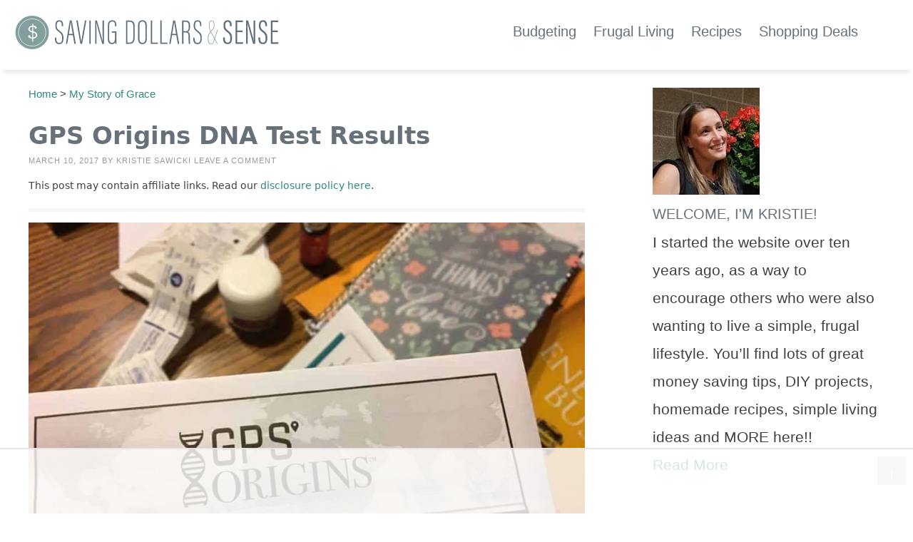

--- FILE ---
content_type: text/html
request_url: https://api.intentiq.com/profiles_engine/ProfilesEngineServlet?at=39&mi=10&dpi=936734067&pt=17&dpn=1&iiqidtype=2&iiqpcid=df6c4eaa-7ad6-4425-b368-9c04005fa702&iiqpciddate=1766879511781&pcid=e1fb5c95-545c-47ec-965b-23ee7da8da50&idtype=3&gdpr=0&japs=false&jaesc=0&jafc=0&jaensc=0&jsver=0.33&testGroup=A&source=pbjs&ABTestingConfigurationSource=group&abtg=A&vrref=https%3A%2F%2Fsavingdollarsandsense.com
body_size: 51
content:
{"abPercentage":97,"adt":1,"ct":2,"isOptedOut":false,"data":{"eids":[]},"dbsaved":"false","ls":true,"cttl":86400000,"abTestUuid":"g_2382daa6-ffc5-4683-9816-96d9e8e7fd3b","tc":9,"sid":427003465}

--- FILE ---
content_type: text/html; charset=utf-8
request_url: https://www.google.com/recaptcha/api2/aframe
body_size: 257
content:
<!DOCTYPE HTML><html><head><meta http-equiv="content-type" content="text/html; charset=UTF-8"></head><body><script nonce="4mvtMHq_lduw_JlncW_Ctw">/** Anti-fraud and anti-abuse applications only. See google.com/recaptcha */ try{var clients={'sodar':'https://pagead2.googlesyndication.com/pagead/sodar?'};window.addEventListener("message",function(a){try{if(a.source===window.parent){var b=JSON.parse(a.data);var c=clients[b['id']];if(c){var d=document.createElement('img');d.src=c+b['params']+'&rc='+(localStorage.getItem("rc::a")?sessionStorage.getItem("rc::b"):"");window.document.body.appendChild(d);sessionStorage.setItem("rc::e",parseInt(sessionStorage.getItem("rc::e")||0)+1);localStorage.setItem("rc::h",'1766879521597');}}}catch(b){}});window.parent.postMessage("_grecaptcha_ready", "*");}catch(b){}</script></body></html>

--- FILE ---
content_type: text/plain
request_url: https://rtb.openx.net/openrtbb/prebidjs
body_size: -231
content:
{"id":"adc11fa1-da8e-4ab1-b1d6-5532c2547bfe","nbr":0}

--- FILE ---
content_type: text/plain; charset=UTF-8
request_url: https://at.teads.tv/fpc?analytics_tag_id=PUB_17002&tfpvi=&gdpr_consent=&gdpr_status=22&gdpr_reason=220&ccpa_consent=&sv=prebid-v1
body_size: 56
content:
ZjYzM2E5MjMtNzFiNi00MWFkLTg0OWQtNjg2YjlhMGJlODI1Iy03LTc=

--- FILE ---
content_type: text/plain
request_url: https://rtb.openx.net/openrtbb/prebidjs
body_size: -231
content:
{"id":"6111aae2-647f-49eb-bc07-17248ac31c06","nbr":0}

--- FILE ---
content_type: text/plain
request_url: https://rtb.openx.net/openrtbb/prebidjs
body_size: -231
content:
{"id":"df3adf2b-4f8d-4916-a11a-4ab3dcefb29b","nbr":0}

--- FILE ---
content_type: image/svg+xml
request_url: https://savingdollarsandsense.com/wp-content/themes/savingdollarssense/images/contact.svg
body_size: 43
content:
<svg id="Layer_1" data-name="Layer 1" xmlns="http://www.w3.org/2000/svg" viewBox="0 0 31.401 30.795"><defs><style>.cls-1{fill:#8a7780;}</style></defs><path class="cls-1" d="M3.153,10.307a15.463,15.463,0,0,1,15.7,15.381A15.552,15.552,0,0,1,3.153,41.1a15.551,15.551,0,0,1-15.7-15.414A15.524,15.524,0,0,1,3.153,10.307Zm-7.364,8.375a1.561,1.561,0,0,0-1.136.414,1.369,1.369,0,0,0-.422,1.083v11.21a1.167,1.167,0,0,0,.422,1.05,1.484,1.484,0,0,0,1.136.478H10.452a1.342,1.342,0,0,0,1.07-.478,1.227,1.227,0,0,0,.454-1.05V20.179a1.409,1.409,0,0,0-.454-1.083,1.512,1.512,0,0,0-1.07-.414Zm7.3,9.967a1.36,1.36,0,0,1-1.134-.636l-6.392-6.751c-.194-.159-.227-.35-.1-.478.195-.159.389-.064.649.191l5.742,5.287a1.559,1.559,0,0,0,2.465,0l5.742-5.287c.26-.255.422-.287.649-.191.163.128.1.319-.065.478L4.223,28.013A1.363,1.363,0,0,1,3.087,28.649Z" transform="translate(12.548 -10.307)"/></svg>

--- FILE ---
content_type: image/svg+xml
request_url: https://savingdollarsandsense.com/wp-content/uploads/2020/09/youtube.svg
body_size: 21
content:
<svg id="Layer_1" data-name="Layer 1" xmlns="http://www.w3.org/2000/svg" viewBox="0 0 31.949 31.916"><defs><style>.cls-1{fill:#8a7780;}</style></defs><path class="cls-1" d="M-32.88,16.273A15.939,15.939,0,0,1-16.9.332,15.875,15.875,0,0,1-.931,16.273,15.966,15.966,0,0,1-16.9,32.247,15.967,15.967,0,0,1-32.88,16.273Zm22.873,6.667a3.315,3.315,0,0,0,2.013-.858,3.808,3.808,0,0,0,.726-1.914A25.188,25.188,0,0,0-7.037,17V15.58a26.215,26.215,0,0,0-.231-3.235,3.635,3.635,0,0,0-.726-1.881,2.669,2.669,0,0,0-2.013-.858c-2.674-.165-6.766-.165-6.766-.165h-.066s-4.06,0-6.8.165a2.694,2.694,0,0,0-1.981.858,3.635,3.635,0,0,0-.726,1.881,26.215,26.215,0,0,0-.231,3.235V17a25.188,25.188,0,0,0,.231,3.169,3.808,3.808,0,0,0,.726,1.914,3.69,3.69,0,0,0,2.179.858c1.584.165,6.667.2,6.667.2S-12.681,23.138-10.007,22.94ZM-20.041,12.015l7.723,4.027-7.723,4.026Z" transform="translate(32.88 -0.331)"/></svg>

--- FILE ---
content_type: image/svg+xml
request_url: https://savingdollarsandsense.com/wp-content/themes/savingdollarssense/images/twitter.svg
body_size: -46
content:
<svg id="Layer_1" data-name="Layer 1" xmlns="http://www.w3.org/2000/svg" viewBox="0 0 38.713 38.674"><defs><style>.cls-1{fill:#8a7780;}</style></defs><path class="cls-1" d="M-14.129-17.044A19.237,19.237,0,0,1,5.228,2.273,19.347,19.347,0,0,1-14.129,21.63,19.347,19.347,0,0,1-33.486,2.273,19.313,19.313,0,0,1-14.129-17.044ZM-1.491-4.166a10.59,10.59,0,0,1-2.84.72,4.425,4.425,0,0,0,2.12-2.6c-.84.6-2.24,2.079-3.08,1.2A4.479,4.479,0,0,0-8.73-6.4a4.836,4.836,0,0,0-3.4,1.359,4.678,4.678,0,0,0-1.4,3.44,3.3,3.3,0,0,0,.16,1.04,13.4,13.4,0,0,1-5.6-1.48,13.918,13.918,0,0,1-4.4-3.44,4.743,4.743,0,0,0-.679,2.32,4.634,4.634,0,0,0,2.2,4.039,4.767,4.767,0,0,1-2.2-.6V.354a4.784,4.784,0,0,0,1.119,3.079,4.2,4.2,0,0,0,2.8,1.6,13.245,13.245,0,0,1-1.32.159,3.506,3.506,0,0,1-.88-.04,5.877,5.877,0,0,0,1.64,2.36,4.594,4.594,0,0,0,2.839.96c-1.759,1.4-3.719,1.76-5.959,2.04a5.911,5.911,0,0,1-1.2,0,13.6,13.6,0,0,0,7.4,2.079c4.439,0,7.758-1.44,10.118-4.439A14.682,14.682,0,0,0-3.931-1.086v-.56A14.455,14.455,0,0,0-1.491-4.166Z" transform="translate(33.486 17.044)"/></svg>

--- FILE ---
content_type: text/plain
request_url: https://rtb.openx.net/openrtbb/prebidjs
body_size: -231
content:
{"id":"2fd41e20-5359-4577-a487-b8a24320f088","nbr":0}

--- FILE ---
content_type: text/plain
request_url: https://rtb.openx.net/openrtbb/prebidjs
body_size: -87
content:
{"id":"84f103ad-e388-403c-8a92-730984f41fc1","nbr":0}

--- FILE ---
content_type: text/plain
request_url: https://rtb.openx.net/openrtbb/prebidjs
body_size: -231
content:
{"id":"d0aa44a7-99f4-47c7-992d-e73ccf95699b","nbr":0}

--- FILE ---
content_type: image/svg+xml
request_url: https://savingdollarsandsense.com/wp-content/themes/savingdollarssense/images/header.svg
body_size: 1988
content:
<svg id="Layer_1" data-name="Layer 1" xmlns="http://www.w3.org/2000/svg" viewBox="0 0 400 50.972"><defs><style>.cls-1{fill:#5d6e7d;}.cls-2{fill:#829f9d;}.cls-3{fill:#fff;}.cls-4{fill:none;stroke:#fff;stroke-miterlimit:10;stroke-width:0.75px;}</style></defs><path class="cls-1" d="M1887.962,981.693v1.915c0,4.051,1.522,6.157,4.419,6.157,2.951,0,4.415-1.651,4.415-7.147,0-4.491-1-6.539-4.664-9.353-3.765-2.918-5.573-4.568-5.573-9.764,0-4.3,1.275-8.191,5.978-8.139,3.98.052,5.765,2.384,5.765,7.55V964.3h-2.036v-1.334c0-3.425-.735-5.739-3.783-5.739-3.1,0-3.886,2.73-3.886,5.945,0,4.1.84,5.371,4.226,8.013,4.524,3.508,6.011,5.373,6.011,11.207,0,4.932-1.075,9.236-6.4,9.236-4.862,0-6.5-3.306-6.5-7.971v-1.965Z" transform="translate(-1825.796 -948.427)"/><path class="cls-1" d="M1906.758,978.032,1904.6,991.2h-2.039l5.932-35.414h2.968l6.2,35.414h-2.147l-2.26-13.171Zm6.172-1.873c-1.677-9.621-2.68-15.969-2.948-18.649h-.108c-.107,2.553-1.582,10.912-2.79,18.649Z" transform="translate(-1825.796 -948.427)"/><path class="cls-1" d="M1924.567,991.2l-6.151-35.414h2.2l2.841,17.376c.844,5.135,2.157,12.245,2.475,15.5h.054c.266-3.247,1.632-10.358,2.474-15.339l3.047-17.534h2.15l-6.355,35.414Z" transform="translate(-1825.796 -948.427)"/><path class="cls-1" d="M1940.279,955.789V991.2h-2.038V955.789Z" transform="translate(-1825.796 -948.427)"/><path class="cls-1" d="M1947.042,991.2V955.789h2.626c2.417,8.148,8.058,27.821,8.844,31.751h.105c-.161-5.177-.265-10.16-.265-15.888V955.789h2.028V991.2h-2.569c-2.669-9.116-8.114-28.675-9.107-32.857h-.053c.213,4.242.42,10.778.42,17.192V991.2Z" transform="translate(-1825.796 -948.427)"/><path class="cls-1" d="M1979.359,991.2h-1.7c-.055-.532-.161-2.634-.162-3.48a4.838,4.838,0,0,1-5.094,3.906c-4.574,0-6.114-3.453-6.114-8.769V964.035c0-5.831,2.435-8.672,6.717-8.672,4.881,0,6.351,3.231,6.351,8.448v.647h-2.038v-.549c0-3.1-.317-6.674-4.365-6.674-2.947,0-4.573,1.741-4.573,6.989v18.39c0,4.159,1,7.147,4.209,7.147,4.149,0,4.68-4.036,4.68-9.458v-6.128h-4.787V972.31h6.877Z" transform="translate(-1825.796 -948.427)"/><path class="cls-1" d="M1994.065,955.789h5.247c7.788,0,7.879,5.583,7.879,10.237v14.4c0,5.46-.746,10.775-8.346,10.775h-4.78Zm2.038,33.55h2.527c5,0,6.47-2.54,6.47-8.169V965.55c0-4.946-.895-7.895-6.367-7.895h-2.63Z" transform="translate(-1825.796 -948.427)"/><path class="cls-1" d="M2025.643,963.773v19.186c0,5.645-2.241,8.67-6.78,8.67-5.207,0-6.612-3.7-6.612-8.668V963.824c0-5.23,2.045-8.461,6.776-8.461C2024.122,955.363,2025.643,959.424,2025.643,963.773Zm-11.3.2v18.954c0,5.043,1.838,6.836,4.63,6.836,2.9,0,4.578-1.791,4.578-7.1V964.02c0-4.729-1.73-6.785-4.63-6.785C2015.766,957.235,2014.343,959.236,2014.343,963.969Z" transform="translate(-1825.796 -948.427)"/><path class="cls-1" d="M2031.705,955.789h2.037v33.545h8.907l-.373,1.869h-10.571Z" transform="translate(-1825.796 -948.427)"/><path class="cls-1" d="M2046.125,955.789h2.037v33.545h8.907l-.373,1.869h-10.571Z" transform="translate(-1825.796 -948.427)"/><path class="cls-1" d="M2063.944,978.032l-2.153,13.171h-2.04l5.933-35.414h2.968l6.2,35.414H2072.7l-2.26-13.171Zm6.173-1.873c-1.678-9.621-2.68-15.969-2.948-18.649h-.108c-.107,2.553-1.582,10.912-2.791,18.649Z" transform="translate(-1825.796 -948.427)"/><path class="cls-1" d="M2081.35,973.952V991.2h-2.038V955.789h4.781c5.251,0,7.291,2.433,7.291,7.758v1.9c0,4.164-1.138,6.735-3.605,7.525,2.43.7,3.338,2.6,3.338,7.263,0,3.073-.053,8.644.37,10.972h-2.034c-.425-2.276-.371-8.367-.371-10.757,0-4.865-.738-6.494-4.593-6.494Zm0-1.861h3.4c3.849,0,4.546-2.825,4.546-6.539v-1.945c0-3.742-1.2-5.956-5.214-5.956h-2.73Z" transform="translate(-1825.796 -948.427)"/><path class="cls-1" d="M2098.269,981.693v1.915c0,4.051,1.521,6.157,4.419,6.157,2.95,0,4.414-1.651,4.414-7.147,0-4.491-1-6.539-4.664-9.353-3.765-2.918-5.572-4.568-5.572-9.764,0-4.3,1.275-8.191,5.978-8.139,3.98.052,5.765,2.384,5.765,7.55V964.3h-2.037v-1.334c0-3.425-.735-5.739-3.782-5.739-3.1,0-3.887,2.73-3.887,5.945,0,4.1.84,5.371,4.227,8.013,4.523,3.508,6.011,5.373,6.011,11.207,0,4.932-1.076,9.236-6.405,9.236-4.862,0-6.5-3.306-6.5-7.971v-1.965Z" transform="translate(-1825.796 -948.427)"/><path class="cls-1" d="M2144.247,981.544V983.5c0,3.819,1.4,5.82,4.164,5.82,2.816,0,4.13-1.711,4.13-6.683,0-4.378-.973-6.284-4.657-9.128-3.772-2.933-5.617-4.627-5.617-9.831,0-4.363,1.3-8.386,6.278-8.341,4.4.044,6.057,2.758,6.057,7.706v1.472h-2.591v-1.4c0-3.267-.683-5.447-3.528-5.447-2.881,0-3.617,2.536-3.617,5.609,0,3.837.78,5.1,4.122,7.684,4.651,3.575,6.161,5.507,6.161,11.356,0,4.947-1.188,9.326-6.727,9.326-5.139,0-6.774-3.448-6.774-8.113v-1.987Z" transform="translate(-1825.796 -948.427)"/><path class="cls-1" d="M2171.095,973.385h-8.051v15.429h9.048l-.386,2.389h-11.261V955.789h11.119v2.4h-8.52V971h8.051Z" transform="translate(-1825.796 -948.427)"/><path class="cls-1" d="M2176.411,991.2V955.789h3.233c2.252,7.631,7.661,26.945,8.38,30.538h.1c-.176-5.042-.265-10.026-.265-15.768v-14.77h2.523V991.2h-3.146c-2.415-8.315-7.74-27.852-8.628-31.591h-.053c.221,4.249.39,10.5.39,16.907V991.2Z" transform="translate(-1825.796 -948.427)"/><path class="cls-1" d="M2197.951,981.544V983.5c0,3.819,1.4,5.82,4.164,5.82,2.816,0,4.13-1.711,4.13-6.683,0-4.378-.973-6.284-4.657-9.128-3.772-2.933-5.617-4.627-5.617-9.831,0-4.363,1.3-8.386,6.278-8.341,4.4.044,6.057,2.758,6.057,7.706v1.472h-2.591v-1.4c0-3.267-.683-5.447-3.528-5.447-2.881,0-3.617,2.536-3.617,5.609,0,3.837.78,5.1,4.122,7.684,4.651,3.575,6.161,5.507,6.161,11.356,0,4.947-1.188,9.326-6.727,9.326-5.139,0-6.774-3.448-6.774-8.113v-1.987Z" transform="translate(-1825.796 -948.427)"/><path class="cls-1" d="M2224.8,973.385h-8.051v15.429h9.048l-.386,2.389h-11.261V955.789h11.119v2.4h-8.52V971h8.051Z" transform="translate(-1825.796 -948.427)"/><circle class="cls-2" cx="25.486" cy="25.486" r="25.481"/><path class="cls-3" d="M1853.057,963.6c2.889.149,4.99,1.419,5.1,2.987a1.431,1.431,0,0,1-1.3,1.67,1.521,1.521,0,0,1-1.678-1.418,2.108,2.108,0,0,1,.2-1.039,7.212,7.212,0,0,0-2.44-.5l-.015,6.979c3.137.88,5.86,2.027,6.092,5.282.257,3.609-2.691,5.4-6.058,5.714l-.021,4.141-1.734,0-.016-4.1c-3.043-.1-5.726-1.248-5.877-3.366a1.548,1.548,0,0,1,1.376-1.715,1.425,1.425,0,0,1,1.633,1.343,2.149,2.149,0,0,1-.272,1.162,5.29,5.29,0,0,0,3.3.909l-.006-7.845c-2.891-.74-5.6-1.69-5.821-4.789-.21-2.942,2.4-5.02,5.806-5.381l0-2.8,1.734,0Zm-1.7,8.242.007-6.545c-2.306.283-4.037,1.431-3.884,3.588C1847.6,970.567,1849.346,971.27,1851.358,971.837Zm1.551,2.412.013,7.371c2.426-.251,4.3-1.568,4.133-3.96C1856.918,975.738,1855.162,974.877,1852.909,974.249Z" transform="translate(-1825.796 -948.427)"/><circle class="cls-4" cx="25.486" cy="25.486" r="20.749"/><path class="cls-2" d="M2133.692,969.676l-4.83,14.86c-1.785,5.565-2.887,7.088-5.828,7.088-3.938,0-4.568-4.2-4.568-9.136a13.347,13.347,0,0,1,4.253-10.449c4.2-4.3,4.831-6.353,4.831-9.451,0-2.835-.316-5.985-3.309-5.985-2.835,0-3.36,2.782-3.36,6.038,0,3.57.21,5.775,2.153,9.4l10.291,19.165h-1l-9.923-18.482a17.763,17.763,0,0,1-2.416-10.029c0-3.413.578-6.878,4.306-6.878,3.466,0,4.148,3.045,4.148,6.668,0,3.728-.788,5.671-5.356,10.344-3.045,3.15-3.675,6.09-3.675,9.713,0,5.2.945,8.3,3.623,8.3,2.468,0,3.361-1.365,5.3-7.351l4.463-13.809Z" transform="translate(-1825.796 -948.427)"/></svg>

--- FILE ---
content_type: text/plain
request_url: https://rtb.openx.net/openrtbb/prebidjs
body_size: -231
content:
{"id":"3ec72b73-bb70-4d9f-828a-1af78e948c96","nbr":0}

--- FILE ---
content_type: image/svg+xml
request_url: https://savingdollarsandsense.com/wp-content/themes/savingdollarssense/images/pinterest.svg
body_size: 51
content:
<svg id="Layer_1" data-name="Layer 1" xmlns="http://www.w3.org/2000/svg" viewBox="0 0 31.401 30.795"><defs><style>.cls-1{fill:#8a7780;}</style></defs><path class="cls-1" d="M3.153,10.307a15.463,15.463,0,0,1,15.7,15.381A15.552,15.552,0,0,1,3.153,41.1a15.551,15.551,0,0,1-15.7-15.414A15.524,15.524,0,0,1,3.153,10.307ZM.459,33.681a31.93,31.93,0,0,0,1.072-4.14,10.936,10.936,0,0,1,1.362.892,2.836,2.836,0,0,0,1.524.477,5.522,5.522,0,0,0,5.451-2.834,9.6,9.6,0,0,0,1.394-6.592,5.867,5.867,0,0,0-3.146-4.617,10.248,10.248,0,0,0-6.131-1.082,7.9,7.9,0,0,0-4.964,2.2,6.991,6.991,0,0,0-2.368,4.936V23.4a6.577,6.577,0,0,0,.714,2.866A3.347,3.347,0,0,0-2.3,27.854c.518-.892.648-1.625.194-2.006a2.268,2.268,0,0,1-.681-1.53,5.266,5.266,0,0,1,.617-3.6A6.4,6.4,0,0,1,.4,18.3a6.318,6.318,0,0,1,3.471-.7,5.261,5.261,0,0,1,3.309,1.5A4.576,4.576,0,0,1,8.31,21.835a8.447,8.447,0,0,1-.227,3.375,7.713,7.713,0,0,1-1.622,2.77,2.543,2.543,0,0,1-2.595.7c-.973-.16-1.459-.637-1.395-1.434a12.768,12.768,0,0,1,.52-2.516c.226-.922.518-1.814.648-2.642a1.4,1.4,0,0,0-.973-1.72c-1.3-.477-2.271,0-2.823,1.465a4.259,4.259,0,0,0,.033,3.726,49.128,49.128,0,0,1-1.265,5.254,14.033,14.033,0,0,0-.324,5.892A5.864,5.864,0,0,0,.459,33.681Z" transform="translate(12.548 -10.307)"/></svg>

--- FILE ---
content_type: text/plain
request_url: https://rtb.openx.net/openrtbb/prebidjs
body_size: -231
content:
{"id":"07740423-eb73-4e72-b6a6-3d7e2d0f0ef0","nbr":0}

--- FILE ---
content_type: application/javascript; charset=utf-8
request_url: https://savingdollarsandsense.com/wp-content/cache/perfmatters/savingdollarsandsense.com/minify/46e89348d65c.pinnerpress-public.min.js?ver=1.1.0-b-modified-1766406870
body_size: 11070
content:
(function($){'use strict';function pinnerpressDebugLog(){var urlParams=new URLSearchParams(window.location.search);var debugParam=urlParams.get('pinnerpress_debug');if(typeof pinnerpress_data!=='undefined'&&pinnerpress_data.debug_enabled&&debugParam==='1'){console.log.apply(console,arguments)}}
function pinnerpressDebugError(){var urlParams=new URLSearchParams(window.location.search);var debugParam=urlParams.get('pinnerpress_debug');if(typeof pinnerpress_data!=='undefined'&&pinnerpress_data.debug_enabled&&debugParam==='1'){console.error.apply(console,arguments)}}
function pinnerpressTrackEvent(eventType,eventData){if(typeof pinnerpress_data==='undefined'||pinnerpress_data.analytics_enabled!=='1'){pinnerpressDebugLog('PinnerPress Analytics: Analytics is disabled, not tracking event:',eventType);return}
if(typeof pinnerpress_data.analytics_nonce==='undefined'){pinnerpressDebugLog('PinnerPress Analytics: Missing analytics nonce, cannot track event:',eventType);return}
pinnerpressDebugLog('PinnerPress Analytics: Tracking event:',eventType,eventData);var data={action:'pinnerpress_track_event',nonce:pinnerpress_data.analytics_nonce,event_type:eventType,event_data:eventData||{},post_id:pinnerpress_data.post_id};$.post(pinnerpress_data.ajaxurl,data,function(response){if(response.success){pinnerpressDebugLog('PinnerPress Analytics: Event tracked successfully',eventType,eventData)}else{pinnerpressDebugLog('PinnerPress Analytics: Failed to track event',response);pinnerpressDebugError('PinnerPress Analytics Error:',response.data||'Unknown error')}}).fail(function(xhr,status,error){pinnerpressDebugLog('PinnerPress Analytics: AJAX request failed',status,error);pinnerpressDebugError('PinnerPress Analytics AJAX Error:',status,error,xhr.responseText)})}
window.pinnerpressTrackEvent=pinnerpressTrackEvent;function generateImageId(imageUrl){if(!imageUrl)return null;var cleanUrl=imageUrl.split('?')[0].split('#')[0];var parts=cleanUrl.split('/');var filename=parts[parts.length-1];var nameWithoutSize=filename.replace(/-\d+x\d+(\.\w+)$/,'$1');var nameWithoutExt=nameWithoutSize.replace(/\.[^/.]+$/,'');nameWithoutExt=nameWithoutExt.toLowerCase();var genericNames=['image','img','photo','pic'];if(nameWithoutExt.length<3||genericNames.indexOf(nameWithoutExt)!==-1){var hash=0;for(var i=0;i<cleanUrl.length;i++){var char=cleanUrl.charCodeAt(i);hash=((hash<<5)-hash)+char;hash=hash&hash}
var hashId='img_'+Math.abs(hash).toString(16).substring(0,8);pinnerpressDebugLog('Generated hash ID for generic image:',hashId,'from URL:',imageUrl);return hashId}
var imageId=nameWithoutExt.replace(/[^a-zA-Z0-9_-]/g,'_').toLowerCase().substring(0,255);pinnerpressDebugLog('Generated image ID:',imageId,'from URL:',imageUrl);return imageId}
function getAttachmentId($img){var classes=$img.attr('class')||'';var match=classes.match(/wp-image-(\d+)/);return match?parseInt(match[1],10):null}
$(document).ready(function(){addPinButtons();initFollowBox();checkShowFollowBoxOnPageLoad();pinnerpressDebugLog('Follow Box Status:',typeof pinnerpress_data!=='undefined'?pinnerpress_data.follow_box_status:'undefined');pinnerpressDebugLog('Follow Box Cookie:',hasFollowBoxCookie());trackPostImpression();initImageViewportTracking();initHiddenPinsModal();$(window).on('load',function(){pinnerpressDebugLog('Window loaded, running addPinButtons again for late-loading images');setTimeout(function(){addPinButtons()},500)});$(document).on('click','[data-pinnerpress-track]',function(){var eventType=$(this).data('pinnerpress-track');var eventData={element_type:this.tagName.toLowerCase(),element_class:$(this).attr('class')||'',href:$(this).attr('href')||'',text:$(this).text().trim()};pinnerpressTrackEvent(eventType,eventData)});$(document).on('click','.pinnerpress-follow-button',function(){pinnerpressDebugLog('FOLLOW BUTTON CLICKED');pinnerpressDebugLog('Block editor follow button clicked.');pinnerpressTrackEvent('block_editor_button_click',{source:'block_editor_follow_button',pinterest_url:$(this).attr('href')||'',button_text:$(this).text().trim(),button_class:$(this).attr('class')||''});return!0})});function addPinButtons(){if($('body').hasClass('home')||$('body').hasClass('blog')){pinnerpressDebugLog('Pin Buttons disabled on home/blog pages.');return}
var isValidPage=$('body').hasClass('single-post')||$('body').hasClass('single');if(!isValidPage){pinnerpressDebugLog('Pin Buttons only display on single post pages.');return}
if(typeof pinnerpress_data!=='undefined'&&pinnerpress_data.pin_button_status==='off'){pinnerpressDebugLog('Pin Button is disabled in settings.');return}
pinnerpressDebugLog('PinnerPress Debug: Starting addPinButtons()');pinnerpressDebugLog('PinnerPress Settings:',pinnerpress_data);pinnerpressDebugLog('PinnerPress: Checking for existing containers to fix...');var $allContainers=$('.pinnerpress-pin-it-container');pinnerpressDebugLog('PinnerPress: Found '+$allContainers.length+' total containers on page');$allContainers.each(function(){var $container=$(this);var $img=$container.find('img').first();var hasButton=$container.find('.pinnerpress-pin-it-button').length>0;var hasBanner=$container.find('.pinnerpress-image-banner').length>0;pinnerpressDebugLog('Container check:',{'has_image':$img.length>0,'has_button':hasButton,'has_banner':hasBanner,'image_src':$img.attr('src')||'no image'});if($img.length>0&&!hasButton){pinnerpressDebugLog('Found orphaned container without button, checking if button should be added for:',$img.attr('src'));var imgUrl=$img.attr('src');var pageUrl=window.location.href;var description='';var title='';if($img.attr('data-pin-description')){description=$img.attr('data-pin-description')}else if($img.attr('alt')){description=$img.attr('alt')}else if($img.attr('title')){description=$img.attr('title')}else{description=document.title}
if($img.attr('data-pin-title')){title=$img.attr('data-pin-title')}
var isGalleryImage=$container.closest('.wp-block-gallery').length>0||$container.hasClass('wp-block-image');var shouldAddPinButton=!0;if(typeof pinnerpress_data!=='undefined'){if(pinnerpress_data.post_disable_pin_buttons==='1'){pinnerpressDebugLog('Pin Buttons are disabled for this post.');shouldAddPinButton=!1}else if(pinnerpress_data.category_disable_pin_button==='1'){pinnerpressDebugLog('Pin Buttons are disabled for this post category.');shouldAddPinButton=!1}}
if(shouldAddPinButton){createPinButton($container,imgUrl,pageUrl,description,title,0,isGalleryImage)}
if(typeof pinnerpress_data!=='undefined'&&pinnerpress_data.banner_status==='on'){if(pinnerpress_data.post_disable_image_banners!=='1'&&pinnerpress_data.category_disable_banner!=='1'){createImageBanner($container,imgUrl,pageUrl,description,title,0,isGalleryImage)}}}});var $images=$();if(typeof pinnerpress_data!=='undefined'&&pinnerpress_data.pin_button_custom_selectors_enabled==='1'){var customSelectors=pinnerpress_data.pin_button_custom_selectors;if(customSelectors&&customSelectors.trim()!==''){var selectors=customSelectors.split('\n').map(function(s){return s.trim()}).filter(function(s){return s!==''});if(selectors.length>0){if(pinnerpress_data.pin_button_find_images_in_selectors==='1'){$images=$();selectors.forEach(function(selector){try{$images=$images.add($(selector).find('img'))}catch(e){pinnerpressDebugLog('PinnerPress: Invalid selector:',selector,e)}})}else{var combinedSelector=selectors.join(', ');try{$images=$(combinedSelector)}catch(e){pinnerpressDebugLog('PinnerPress: Invalid custom selectors:',e);$images=$()}}
pinnerpressDebugLog('PinnerPress: Using custom selectors, found',$images.length,'images')}else{pinnerpressDebugLog('PinnerPress: Custom selectors enabled but no valid selectors provided');$images=$()}}else{pinnerpressDebugLog('PinnerPress: Custom selectors enabled but empty');$images=$()}}else{var isSinglePost=$('body').hasClass('single-post')||$('body').hasClass('single');if(isSinglePost){var contentSelectors=['.entry-content','.post-content','.content-area','.site-content','article .inside-article','.wp-block-post-content','main','.wp-block-gallery'];for(var i=0;i<contentSelectors.length;i++){var $contentArea=$(contentSelectors[i]);if($contentArea.length>0){var $foundImages=$contentArea.find('img').filter(function(){var $img=$(this);var src=$img.attr('src')||'';if($img.closest('#wpadminbar').length>0)return!1;if($img.closest('.admin-bar-menu').length>0)return!1;if($img.hasClass('avatar')||$img.hasClass('gravatar'))return!1;if($img.hasClass('emoji'))return!1;if(src.includes('gravatar.com')||src.includes('emoji'))return!1;if(src.toLowerCase().includes('.svg'))return!1;var isWpImage=$img.attr('class')&&$img.attr('class').includes('wp-image-');var isInUploads=src.includes('/wp-content/uploads/');var isInFigure=$img.closest('figure').length>0;var isInBlockImage=$img.closest('.wp-block-image, .gb-block-image').length>0;return isWpImage||isInUploads||isInFigure||isInBlockImage});if($foundImages.length>0){$images=$images.add($foundImages);pinnerpressDebugLog('Found '+$foundImages.length+' images in '+contentSelectors[i])}}}}else if($('article').length>0){$images=$('article').find('img[class*="wp-image-"], figure img, .wp-block-image img')}}
var uniqueImages=[];$images.each(function(){if(uniqueImages.indexOf(this)===-1){uniqueImages.push(this)}});$images=$(uniqueImages);pinnerpressDebugLog('PinnerPress: Found '+$images.length+' total unique images to process');var $galleryImages=$('.wp-block-gallery img');pinnerpressDebugLog('PinnerPress: Found '+$galleryImages.length+' gallery images specifically');$galleryImages.each(function(index){pinnerpressDebugLog('Gallery image '+index+':',$(this).attr('src'),'Classes:',$(this).attr('class'))});$galleryImages.each(function(){var img=this;var found=!1;$images.each(function(){if(this===img){found=!0;return!1}});if(!found){$images=$images.add($(img));pinnerpressDebugLog('PinnerPress: Added missing gallery image:',$(img).attr('src'))}});pinnerpressDebugLog('PinnerPress: Final image count after gallery check: '+$images.length);$images.each(function(){var $img=$(this);var $parentContainer=$img.closest('.pinnerpress-pin-it-container');var hasButton=!1;if($parentContainer.length){hasButton=$parentContainer.find('.pinnerpress-pin-it-button').length>0;if(hasButton){pinnerpressDebugLog('Skipping image - already has pin button:',$img.attr('src'));return}else{pinnerpressDebugLog('Image in container but no button, will process:',$img.attr('src'))}}
if($img.hasClass('pinnerpress-no-pin')){pinnerpressDebugLog('Skipping image - has no-pin class:',$img.attr('src'));return}
if($img.attr('data-pin-nopin')==='true'){pinnerpressDebugLog('Skipping image - has data-pin-nopin attribute:',$img.attr('src'));return}
var $galleryFigure=$img.closest('.wp-block-gallery figure.wp-block-image');var isInGallery=$galleryFigure.length>0;var imgSrc=$img.attr('src')||'';if(imgSrc.toLowerCase().includes('.svg')){pinnerpressDebugLog('Skipping SVG image:',imgSrc);return}
if($img.closest('#wpadminbar').length||$img.closest('.admin-bar-menu').length||$img.hasClass('avatar')||$img.hasClass('gravatar')||$img.hasClass('emoji')||($img.attr('src')&&($img.attr('src').includes('gravatar.com')||$img.attr('src').includes('emoji')))){pinnerpressDebugLog('Skipping image - avatar, gravatar, or emoji:',$img.attr('src'));return}
var imgUrl=$img.attr('src');var pageUrl=window.location.href;var description='';var title='';pinnerpressDebugLog('Processing image:',{src:imgUrl,classes:$img.attr('class'),width:$img.width(),height:$img.height(),container:$img.parent().prop('tagName')});if($img.attr('data-pin-description')){description=$img.attr('data-pin-description');pinnerpressDebugLog('Using custom Pinterest description:',description)}else if($img.attr('alt')){description=$img.attr('alt')}else if($img.attr('title')){description=$img.attr('title')}else{description=document.title}
if($img.attr('data-pin-title')){title=$img.attr('data-pin-title');pinnerpressDebugLog('Using custom Pinterest title:',title)}
var $container;if($parentContainer.length){pinnerpressDebugLog('Using existing container for image');$container=$parentContainer}else if(isInGallery){pinnerpressDebugLog('Gallery image detected, using figure as container');$galleryFigure.addClass('pinnerpress-pin-it-container');$galleryFigure.css({'position':'relative'});$container=$galleryFigure}else{$container=$('<div class="pinnerpress-pin-it-container"></div>');var isInKadenceRatio=$img.closest('.kb-is-ratio-image').length>0;if(isInKadenceRatio){pinnerpressDebugLog('Kadence ratio image detected, using position:static');$container.css({'position':'static','display':'inline-block','max-width':'100%','font-size':'0'})}else{$container.css({'position':'relative','display':'inline-block','max-width':'100%','font-size':'0'})}
$img.wrap($container);$container=$img.parent()}
var shouldAddPinButton=!0;if(typeof pinnerpress_data!=='undefined'){if(pinnerpress_data.post_disable_pin_buttons==='1'){pinnerpressDebugLog('Pin Buttons are disabled for this post.');shouldAddPinButton=!1}else if(pinnerpress_data.category_disable_pin_button==='1'){pinnerpressDebugLog('Pin Buttons are disabled for this post category.');shouldAddPinButton=!1}}
if(shouldAddPinButton){createPinButton($container,imgUrl,pageUrl,description,title,0,isInGallery)}
if(typeof pinnerpress_data!=='undefined'&&pinnerpress_data.banner_status==='on'){if(pinnerpress_data.post_disable_image_banners!=='1'&&pinnerpress_data.category_disable_banner!=='1'){createImageBanner($container,imgUrl,pageUrl,description,title,0,isInGallery)}}})}
function createPinButton($container,imgUrl,pageUrl,description,title,retryCount,isGalleryImage){retryCount=retryCount||0;var position='top-right';var shape='rectangular';var size='medium';var color='#E60023';var textColor='#FFFFFF';var showText=!0;var buttonText='Pin It';var imageShadow=!1;if(typeof pinnerpress_data!=='undefined'){position=pinnerpress_data.position||position;shape=pinnerpress_data.shape||shape;size=pinnerpress_data.size||size;color=pinnerpress_data.color||color;textColor=pinnerpress_data.text_color||textColor;showText=pinnerpress_data.button_style==='default';buttonText=pinnerpress_data.custom_button_text||buttonText;imageShadow=pinnerpress_data.image_shadow==='1'}
var applyToButtons=(typeof pinnerpress_data!=='undefined'&&pinnerpress_data.size_filter_pin_buttons==='1');var excludeGalleryMinimum=(typeof pinnerpress_data!=='undefined'&&pinnerpress_data.exclude_gallery_minimum==='1');var minimumSize=(typeof pinnerpress_data!=='undefined'&&pinnerpress_data.minimum_image_size)?parseInt(pinnerpress_data.minimum_image_size):250;if(!applyToButtons){pinnerpressDebugLog('Size filter not enabled for pin buttons, bypassing minimum size check');minimumSize=0}else if(isGalleryImage&&excludeGalleryMinimum){pinnerpressDebugLog('Gallery image detected, bypassing minimum size check');minimumSize=0}
var $img=$container.find('img').first();if($img.length>0){var imgElement=$img[0];function getRenderedSize(){var rect=imgElement.getBoundingClientRect();var width=rect.width;var height=rect.height;if(width===0||height===0){var computedStyle=window.getComputedStyle(imgElement);width=parseFloat(computedStyle.width)||0;height=parseFloat(computedStyle.height)||0}
return{width:width,height:height}}
var size=getRenderedSize();if(size.width>0&&size.height>0&&(size.width<minimumSize||size.height<minimumSize)){pinnerpressDebugLog('PinnerPress: Skipping image - too small ('+size.width+'x'+size.height+', minimum: '+minimumSize+')');return}
if((size.width===0||size.height===0)&&retryCount<3){setTimeout(function(){createPinButton($container,imgUrl,pageUrl,description,title,retryCount+1)},200);return}}
var iconSize,fontSize,padding,verticalAlign;switch(size){case 'small':iconSize='0.85em';fontSize='12px';padding='6px 10px';verticalAlign='-0.1em';break;case 'large':iconSize='1.2em';fontSize='16px';padding='10px 15px';verticalAlign='-0.15em';break;default:iconSize='1em';fontSize='14px';padding='8px 12px';verticalAlign='-0.125em'}
var borderRadius=shape==='round'?'20px':'3px';var $wrapper=$('<div class="pinnerpress-pin-it-button-wrapper"></div>');$wrapper.css({'position':'absolute','z-index':'10'});var offset='10px';switch(position){case 'top-left':$wrapper.css({'top':offset,'left':offset});break;case 'top-right':$wrapper.css({'top':offset,'right':offset});break;case 'center':$wrapper.css({'top':'50%','left':'50%','transform':'translate(-50%, -50%)'});break;case 'bottom-left':$wrapper.css({'bottom':offset,'left':offset});break;case 'bottom-right':$wrapper.css({'bottom':offset,'right':offset});break}
var $button=$('<a class="pinnerpress-pin-it-button" data-pinnerpress-button="true"></a>');$button.attr({'href':'#','target':'_blank','rel':'noopener noreferrer','data-pin-do':'buttonBookmark','data-pin-custom':'true'});var buttonStyles={'display':'inline-flex','align-items':'center','font-size':fontSize,'font-weight':'500','padding':padding,'background-color':color,'color':textColor,'border-radius':borderRadius,'text-decoration':'none','cursor':'pointer'};if(imageShadow){buttonStyles['box-shadow']='0 2px 4px rgba(0,0,0,0.15)'}
$button.css(buttonStyles);var iconHtml='<svg xmlns="http://www.w3.org/2000/svg" viewBox="0 0 24 24" class="pinnerpress-pin-icon" style="width: 1em; height: 1em; vertical-align: -0.125em; margin-right: 0.3em; fill: currentColor; shape-rendering: geometricPrecision; text-rendering: optimizeLegibility; image-rendering: optimizeQuality;"><path d="M12 0C5.373 0 0 5.373 0 12c0 4.99 3.657 9.132 8.48 10.099-.118-.859-.224-2.178.045-3.116.244-.834 1.577-5.313 1.577-5.313s-.402-.803-.402-1.986c0-1.863 1.08-3.254 2.42-3.254 1.142 0 1.693.859 1.693 1.89 0 1.151-.733 2.87-1.11 4.467-.318 1.322.672 2.401 1.99 2.401 2.388 0 4.224-2.516 4.224-6.14 0-3.204-2.303-5.442-5.581-5.442-3.803 0-6.037 2.849-6.037 5.794 0 1.148.438 2.382 1.054 3.049.117.13.134.244.099.377-.109.427-.354 1.35-.398 1.539-.062.248-.2.302-.461.182-1.723-.796-2.797-3.294-2.797-5.301 0-4.33 3.141-8.306 9.067-8.306 4.754 0 8.442 3.384 8.442 7.917 0 4.715-2.969 8.502-7.085 8.502-1.381 0-2.681-.712-3.123-1.557l-.847 3.216c-.306 1.156-1.14 2.6-1.699 3.487C9.19 23.414 10.573 24 12 24c6.627 0 12-5.373 12-12S18.627 0 12 0z"></path></svg>';$button.html(iconHtml);if(showText){$button.append(document.createTextNode(buttonText))}
$button.on('click',function(e){e.preventDefault();pinnerpressDebugLog('PIN BUTTON CLICKED');pinnerpressDebugLog('Pin It button clicked. Getting current image URL...');var $img=$container.find('img');var currentImgUrl=$img.attr('src')||imgUrl;pinnerpressDebugLog('Initial currentImgUrl:',currentImgUrl);if(!currentImgUrl||currentImgUrl.startsWith('data:')||currentImgUrl===''||currentImgUrl==='#'){pinnerpressDebugLog('Detected data/empty URL, searching for actual image URL...');var lazyAttributes=['data-src','data-lazy-src','data-original','data-full-src','data-srcset','data-lazy-srcset','data-orig','data-echo','data-thumb','data-img-src','data-image','data-large','data-medium','data-mobile-src','data-desktop-src'];for(var i=0;i<lazyAttributes.length;i++){var attrValue=$img.attr(lazyAttributes[i]);if(attrValue&&!attrValue.startsWith('data:')&&attrValue!==''&&attrValue!=='#'){currentImgUrl=attrValue;pinnerpressDebugLog('Found valid URL in',lazyAttributes[i],':',currentImgUrl);break}}
if(!currentImgUrl||currentImgUrl.startsWith('data:')||currentImgUrl===''||currentImgUrl==='#'){var srcset=$img.attr('srcset')||$img.attr('data-srcset');if(srcset){var srcsetUrls=srcset.split(',');if(srcsetUrls.length>0){var firstUrl=srcsetUrls[0].trim().split(' ')[0];if(firstUrl&&!firstUrl.startsWith('data:')){currentImgUrl=firstUrl;pinnerpressDebugLog('Found valid URL in srcset:',currentImgUrl)}}}}
if(!currentImgUrl||currentImgUrl.startsWith('data:')||currentImgUrl===''||currentImgUrl==='#'){pinnerpressDebugLog('Still no valid URL, attempting to trigger lazy loading...');if($img[0].scrollIntoView){$img[0].scrollIntoView({behavior:'smooth',block:'center'})}
$img.trigger('scroll');$img.trigger('resize');$img.trigger('appear');$img.trigger('unveil');$img.addClass('lazyload').addClass('in-view');setTimeout(function(){var updatedImgUrl=$img.attr('src');pinnerpressDebugLog('After lazy loading attempt, src is:',updatedImgUrl);if(updatedImgUrl&&!updatedImgUrl.startsWith('data:')&&updatedImgUrl!==''&&updatedImgUrl!=='#'){currentImgUrl=updatedImgUrl}else{for(var j=0;j<lazyAttributes.length;j++){var attrValue=$img.attr(lazyAttributes[j]);if(attrValue&&!attrValue.startsWith('data:')&&attrValue!==''&&attrValue!=='#'){currentImgUrl=attrValue;pinnerpressDebugLog('Found URL in lazy attribute after trigger:',currentImgUrl);break}}}
if(!currentImgUrl||currentImgUrl.startsWith('data:')||currentImgUrl===''||currentImgUrl==='#'){currentImgUrl=imgUrl;pinnerpressDebugLog('Using original fallback URL:',currentImgUrl)}
generateAndOpenPinterestUrl(currentImgUrl)},1000);return}}
generateAndOpenPinterestUrl(currentImgUrl);function generateAndOpenPinterestUrl(finalImgUrl){if(!finalImgUrl||finalImgUrl===''||finalImgUrl==='#'||finalImgUrl.startsWith('data:')){pinnerpressDebugLog('Warning: Invalid image URL for Pinterest:',finalImgUrl);alert('Unable to find a valid image URL for Pinterest. Please try refreshing the page.');return}
if(finalImgUrl.startsWith('//')){finalImgUrl='https:'+finalImgUrl}else if(finalImgUrl.startsWith('/')&&!finalImgUrl.startsWith('//')){finalImgUrl=window.location.origin+finalImgUrl}
pinnerpressDebugLog('Final validated image URL:',finalImgUrl);var pinUrl='https://www.pinterest.com/pin/create/button/'+'?url='+encodeURIComponent(pageUrl)+'&media='+encodeURIComponent(finalImgUrl)+'&description='+encodeURIComponent(description);if(title){pinUrl+='&title='+encodeURIComponent(title)}
var repinId=$img.attr('data-pin-id');if(repinId){pinUrl+='&id='+encodeURIComponent(repinId)}
pinnerpressDebugLog('Opening Pinterest URL:',pinUrl);window.open(pinUrl,'_blank','noopener,noreferrer')}
var attachmentId=getAttachmentId($img);var imageId=generateImageId(currentImgUrl);pinnerpressDebugLog('Image tracking data:',{image_url:currentImgUrl,image_id:imageId,attachment_id:attachmentId,src_from_img:$img.attr('src')});pinnerpressTrackEvent('pin_button_click',{image_url:currentImgUrl,image_id:imageId,attachment_id:attachmentId,page_url:pageUrl,description:description,title:title,button_position:position,button_size:size,button_shape:shape,source:'inline'});setTimeout(function(){pinnerpressDebugLog('Attempting to show follow box...');showFollowBoxIfEnabled()},100)});$wrapper.append($button);$container.append($wrapper)}
function initFollowBox(){if($('#pinnerpress-follow-box-modal').length===0){createFollowBoxModal()}
$(document).on('click','.pinnerpress-follow-box-close',function(){hideFollowBoxModal();pinnerpressDebugLog('Follow box closed via X button, cookie NOT set.')});$(document).on('click','#pinnerpress-follow-box-modal',function(e){if($(e.target).is('#pinnerpress-follow-box-modal')){hideFollowBoxModal();pinnerpressDebugLog('Follow box closed via outside click, cookie NOT set.')}});$(document).on('click','.pinnerpress-follow-box-button',function(){pinnerpressDebugLog('FOLLOW BOX CLICKED');pinnerpressDebugLog('Follow button clicked. Opening Pinterest link.');pinnerpressTrackEvent('follow_button_click',{source:'follow_box',pinterest_url:$(this).attr('href')});return!0});$(document).on('click','.pinnerpress-follow-box-dismiss-link',function(e){e.preventDefault();hideFollowBoxModal();setFollowBoxCookie(30);pinnerpressDebugLog('Don\'t remind me clicked, cookie set for 30 days.')})}
function createFollowBoxModal(){var followBoxHTML='';if(typeof pinnerpress_data!=='undefined'&&pinnerpress_data.follow_box_html){followBoxHTML=pinnerpress_data.follow_box_html}else{var pinterestUrl='https://www.pinterest.com/pinnerpress';var displayName='PinnerPress';var description='Follow us on Pinterest for more inspiration!';var buttonBgColor='#E60023';var buttonTextColor='#FFFFFF';var allowDismiss=!1;if(typeof pinnerpress_data!=='undefined'){pinterestUrl=pinnerpress_data.pinterest_username||pinterestUrl;displayName=pinnerpress_data.display_name||displayName;description=pinnerpress_data.account_description||description;buttonBgColor=pinnerpress_data.follow_button_bg_color||buttonBgColor;buttonTextColor=pinnerpress_data.follow_button_text_color||buttonTextColor;allowDismiss=pinnerpress_data.follow_box_allow_dismiss==='1'}
followBoxHTML='<div class="pinnerpress-follow-box-wrapper">'+'<div class="pinnerpress-follow-box pinnerpress-shadow-lg">'+'<div class="pinnerpress-follow-box-header" style="background-image: url('+(pinnerpress_data.header_image||'')+');">'+'<button type="button" aria-label="close" class="pinnerpress-follow-box-close">'+'<svg width="12" height="18" viewBox="0 0 12 18" fill="none" xmlns="http://www.w3.org/2000/svg">'+'<g clip-path="url(#clip0)">'+'<path d="M3.72545 9L0.313977 5.48191C-0.10466 5.0502 -0.10466 4.35023 0.313977 3.91816L1.07216 3.13629C1.4908 2.70457 2.16954 2.70457 2.58852 3.13629L6 6.65437L9.41148 3.13629C9.83011 2.70457 10.5089 2.70457 10.9278 3.13629L11.686 3.91816C12.1047 4.34988 12.1047 5.04984 11.686 5.48191L8.27455 9L11.686 12.5181C12.1047 12.9498 12.1047 13.6498 11.686 14.0818L10.9278 14.8637C10.5092 15.2954 9.83011 15.2954 9.41148 14.8637L6 11.3456L2.58852 14.8637C2.16989 15.2954 1.4908 15.2954 1.07216 14.8637L0.313977 14.0818C-0.10466 13.6501 -0.10466 12.9502 0.313977 12.5181L3.72545 9Z"/>'+'</g>'+'<defs>'+'<clipPath id="clip0">'+'<rect width="12" height="18" fill="white" transform="matrix(-1 0 0 1 12 0)"></rect>'+'</clipPath>'+'</defs>'+'</svg>'+'</button>'+'<div class="pinnerpress-follow-box-logo" style="background-image: url('+(pinnerpress_data.profile_image||'')+'); background-color: #FFFFFF;"></div>'+'</div>'+'<div class="pinnerpress-follow-box-inner">'+'<h3>'+displayName+'</h3>'+'<p>'+description+'</p>'+'<a class="pinnerpress-follow-box-button" href="'+pinterestUrl+'" style="background-color: '+buttonBgColor+'; color: '+buttonTextColor+';" data-pin-do="buttonFollow" target="_blank">'+'<span class="pinnerpress-follow-button-text">Follow on</span>'+'<svg class="pinnerpress-pinterest-button-logo" width="24" height="24" viewBox="0 0 24 24" fill="none" xmlns="http://www.w3.org/2000/svg">'+'<path d="M23.25 12C23.25 5.57812 18.0469 0.375 11.625 0.375C5.20312 0.375 0 5.57812 0 12C0 16.9688 3.04688 21.1406 7.35938 22.8281C7.26562 21.9375 7.17188 20.5312 7.40625 19.5C7.64062 18.6094 8.76562 13.7344 8.76562 13.7344C8.76562 13.7344 8.4375 13.0312 8.4375 12C8.4375 10.4062 9.375 9.1875 10.5469 9.1875C11.5312 9.1875 12 9.9375 12 10.8281C12 11.8125 11.3438 13.3125 11.0156 14.7188C10.7812 15.8438 11.625 16.7812 12.75 16.7812C14.8125 16.7812 16.4062 14.625 16.4062 11.4844C16.4062 8.67188 14.3906 6.75 11.5781 6.75C8.25 6.75 6.32812 9.23438 6.32812 11.7656C6.32812 12.7969 6.70312 13.875 7.17188 14.4375C7.26562 14.5312 7.26562 14.6719 7.26562 14.7656C7.17188 15.1406 6.9375 15.9375 6.9375 16.0781C6.89062 16.3125 6.75 16.3594 6.51562 16.2656C5.0625 15.5625 4.17188 13.4531 4.17188 11.7188C4.17188 8.0625 6.84375 4.6875 11.8594 4.6875C15.8906 4.6875 19.0312 7.59375 19.0312 11.4375C19.0312 15.4219 16.5 18.6562 12.9844 18.6562C11.8125 18.6562 10.6875 18.0469 10.3125 17.2969C10.3125 17.2969 9.75 19.5469 9.60938 20.0625C9.32812 21.0938 8.625 22.3594 8.15625 23.1094C9.23438 23.4844 10.4062 23.625 11.625 23.625C18.0469 23.625 23.25 18.4219 23.25 12Z" fill="currentColor"></path>'+'</svg>'+'</a>';if(allowDismiss){followBoxHTML+='<div class="pinnerpress-follow-box-dismiss">'+'<a href="#" class="pinnerpress-follow-box-dismiss-link">Don\'t remind me</a>'+'</div>'}
followBoxHTML+='</div>'+'</div>'+'</div>'}
var $modal=$('<div id="pinnerpress-follow-box-modal" class="pinnerpress-follow-box-modal" style="display: none;">'+followBoxHTML+'</div>');$('body').append($modal)}
function showFollowBoxIfEnabled(){var followBoxEnabled=!1;var showOnPinClick=!1;if(typeof pinnerpress_data!=='undefined'){followBoxEnabled=pinnerpress_data.follow_box_status==='on';showOnPinClick=pinnerpress_data.follow_box_display_pin_click==='1'}
if(typeof pinnerpress_data!=='undefined'&&pinnerpress_data.post_disable_follow_box==='1'){pinnerpressDebugLog('Follow box is disabled for this post.');return}
if(typeof pinnerpress_data!=='undefined'&&pinnerpress_data.category_disable_follow_box==='1'){pinnerpressDebugLog('Follow box is disabled for this post category.');return}
var cookieSet=hasFollowBoxCookie();pinnerpressDebugLog('showFollowBoxIfEnabled check: Enabled=',followBoxEnabled,'Show on pin click=',showOnPinClick,'Cookie Set=',cookieSet);if(followBoxEnabled&&showOnPinClick&&!cookieSet){pinnerpressDebugLog('Follow box enabled and cookie not set, calling showFollowBoxModal()');showFollowBoxModal()}}
function showFollowBoxModal(){pinnerpressDebugLog('Fading in follow box modal...');$('#pinnerpress-follow-box-modal').fadeIn(300)}
function initHiddenPinsModal(){$(document).on('click','.pinnerpress-hidden-pins-button',function(e){e.preventDefault();var postId=$(this).data('post-id');showHiddenPinsModal(postId)});$(document).on('click','.pinnerpress-modal-close, .pinnerpress-modal-overlay',function(e){e.preventDefault();$('#pinnerpress-hidden-pins-modal').animate({'opacity':'0'},200,function(){$(this).css('display','none')})});$(document).on('keydown',function(e){if(e.key==='Escape'&&$('#pinnerpress-hidden-pins-modal').is(':visible')){$('#pinnerpress-hidden-pins-modal').animate({'opacity':'0'},200,function(){$(this).css('display','none')})}})}
function scanDOMForImages(){pinnerpressDebugLog('PinnerPress: Scanning DOM for images (fallback method)');var $images=$();if(typeof pinnerpress_data!=='undefined'&&pinnerpress_data.pin_button_custom_selectors_enabled==='1'){var customSelectors=pinnerpress_data.pin_button_custom_selectors;if(customSelectors&&customSelectors.trim()!==''){var selectors=customSelectors.split('\n').map(function(s){return s.trim()}).filter(function(s){return s!==''});if(selectors.length>0){if(pinnerpress_data.pin_button_find_images_in_selectors==='1'){$images=$();selectors.forEach(function(selector){try{$images=$images.add($(selector).find('img'))}catch(e){pinnerpressDebugLog('PinnerPress: Invalid selector:',selector,e)}})}else{var combinedSelector=selectors.join(', ');try{$images=$(combinedSelector)}catch(e){pinnerpressDebugLog('PinnerPress: Invalid custom selectors:',e);$images=$()}}
pinnerpressDebugLog('PinnerPress: Using custom selectors, found',$images.length,'images')}}}else{var contentSelectors=['.entry-content','.post-content','.content-area','.site-content','article .inside-article','.wp-block-post-content','main'];for(var i=0;i<contentSelectors.length;i++){var $contentArea=$(contentSelectors[i]);if($contentArea.length>0){var $foundImages=$contentArea.find('img').filter(function(){var $img=$(this);var src=$img.attr('src')||'';if($img.closest('#wpadminbar').length>0)return!1;if($img.closest('.admin-bar-menu').length>0)return!1;if($img.hasClass('avatar')||$img.hasClass('gravatar'))return!1;if($img.hasClass('emoji'))return!1;if(src.includes('gravatar.com')||src.includes('emoji'))return!1;if(src.toLowerCase().includes('.svg'))return!1;if(src.startsWith('data:image/svg'))return!1;if(src.startsWith('data:image/gif'))return!1;var isWpImage=$img.attr('class')&&$img.attr('class').includes('wp-image-');var isInUploads=src.includes('/wp-content/uploads/');var isInFigure=$img.closest('figure').length>0;var isInBlockImage=$img.closest('.wp-block-image, .gb-block-image').length>0;return isWpImage||isInUploads||isInFigure||isInBlockImage});if($foundImages.length>0){$images=$images.add($foundImages)}}}}
var uniqueImages=[];var imageUrls=[];$images.each(function(){var src=$(this).attr('src');if(src&&imageUrls.indexOf(src)===-1){uniqueImages.push(this);imageUrls.push(src)}});pinnerpressDebugLog('PinnerPress: DOM scan found',uniqueImages.length,'unique images');return $(uniqueImages)}
function showHiddenPinsModal(postId){var $modal=$('#pinnerpress-hidden-pins-modal');var $loading=$modal.find('.pinnerpress-modal-loading');var $grid=$modal.find('.pinnerpress-modal-images-grid');$modal.css({'display':'flex','opacity':'0'}).animate({'opacity':'1'},200);$loading.show();$grid.hide().empty();$.ajax({url:pinnerpress_data.ajaxurl,type:'POST',data:{action:'pinnerpress_get_modal_images',post_id:postId,nonce:pinnerpress_data.analytics_nonce},success:function(response){var imagesToShow=[];var postUrl=window.location.href;var postTitle=document.title;if(response.success&&response.data.images&&response.data.images.length>0){pinnerpressDebugLog('PinnerPress: Found',response.data.images.length,'images from database');imagesToShow=response.data.images;postUrl=response.data.post_url||postUrl;postTitle=response.data.post_title||postTitle}else{pinnerpressDebugLog('PinnerPress: No images from database, scanning DOM...');var $domImages=scanDOMForImages();$domImages.each(function(){var $img=$(this);var imgUrl=$img.attr('src');if(imgUrl&&!imgUrl.startsWith('data:image/svg')&&!imgUrl.startsWith('data:image/gif')){imagesToShow.push({url:imgUrl,id:'dom-'+imagesToShow.length,is_hidden:!1})}});pinnerpressDebugLog('PinnerPress: DOM scan added',imagesToShow.length,'images')}
if(imagesToShow.length>0){$loading.hide();$grid.show();imagesToShow.forEach(function(image){var $imageItem=$('<div class="pinnerpress-modal-image-item"></div>');var $img=$('<img>').attr('src',image.url).attr('alt',postTitle);$imageItem.append($img);var $container=$('<div class="pinnerpress-pin-it-container"></div>');$container.css({'position':'relative','display':'inline-block','width':'100%','height':'100%','font-size':'0'});$img.wrap($container);$img.on('load',function(){pinnerpressDebugLog('Modal image loaded:',image.url);var originalMinSize=pinnerpress_data.minimum_image_size;pinnerpress_data.minimum_image_size='0';createPinButton($img.parent(),image.url,postUrl,postTitle,postTitle);pinnerpress_data.minimum_image_size=originalMinSize;var $buttonWrapper=$img.parent().find('.pinnerpress-pin-it-button-wrapper');if($buttonWrapper.length){pinnerpressDebugLog('Modal pin button created for image:',image.url)}else{pinnerpressDebugLog('Warning: Pin button not found for modal image:',image.url)}});if($img[0].complete){$img.trigger('load')}
$grid.append($imageItem)})}else{$loading.hide();$grid.show().html('<p style="text-align: center; color: #666; padding: 40px;">No images found for this post.</p>')}},error:function(){pinnerpressDebugLog('PinnerPress: AJAX error, falling back to DOM scan');var $domImages=scanDOMForImages();var imagesToShow=[];$domImages.each(function(){var $img=$(this);var imgUrl=$img.attr('src');if(imgUrl&&!imgUrl.startsWith('data:image/svg')&&!imgUrl.startsWith('data:image/gif')){imagesToShow.push({url:imgUrl,id:'dom-'+imagesToShow.length,is_hidden:!1})}});if(imagesToShow.length>0){$loading.hide();$grid.show();var postUrl=window.location.href;var postTitle=document.title;imagesToShow.forEach(function(image){var $imageItem=$('<div class="pinnerpress-modal-image-item"></div>');var $img=$('<img>').attr('src',image.url).attr('alt',postTitle);$imageItem.append($img);var $container=$('<div class="pinnerpress-pin-it-container"></div>');$container.css({'position':'relative','display':'inline-block','width':'100%','height':'100%','font-size':'0'});$img.wrap($container);$img.on('load',function(){var originalMinSize=pinnerpress_data.minimum_image_size;pinnerpress_data.minimum_image_size='0';createPinButton($img.parent(),image.url,postUrl,postTitle,postTitle);pinnerpress_data.minimum_image_size=originalMinSize});if($img[0].complete){$img.trigger('load')}
$grid.append($imageItem)})}else{$loading.hide();$grid.show().html('<p style="text-align: center; color: #e60023; padding: 40px;">Error loading images. Please try again.</p>')}}})}
function hideFollowBoxModal(){$('#pinnerpress-follow-box-modal').fadeOut(200)}
function hasFollowBoxCookie(){return getCookie('pinnerpress_followed')==='true'}
function setFollowBoxCookie(days){var date=new Date();date.setTime(date.getTime()+(days*24*60*60*1000));var expires="expires="+date.toUTCString();document.cookie="pinnerpress_followed=true;"+expires+";path=/"}
function getCookie(name){var nameEQ=name+"=";var ca=document.cookie.split(';');for(var i=0;i<ca.length;i++){var c=ca[i];while(c.charAt(0)==' ')c=c.substring(1,c.length);if(c.indexOf(nameEQ)==0)return c.substring(nameEQ.length,c.length);}
return""}
function createImageBanner($container,imgUrl,pageUrl,description,title,retryCount,isGalleryImage){retryCount=retryCount||0;var applyToBanners=(typeof pinnerpress_data!=='undefined'&&pinnerpress_data.size_filter_image_banners==='1');var excludeGalleryMinimum=(typeof pinnerpress_data!=='undefined'&&pinnerpress_data.exclude_gallery_minimum==='1');var minimumSize=(typeof pinnerpress_data!=='undefined'&&pinnerpress_data.minimum_image_size)?parseInt(pinnerpress_data.minimum_image_size):250;if(!applyToBanners){pinnerpressDebugLog('Size filter not enabled for image banners, bypassing minimum size check');minimumSize=0}else if(isGalleryImage&&excludeGalleryMinimum){pinnerpressDebugLog('Gallery image detected for banner, bypassing minimum size check');minimumSize=0}
var $img=$container.find('img').first();if($img.length>0){var imgElement=$img[0];function getRenderedSize(){var rect=imgElement.getBoundingClientRect();var width=rect.width;var height=rect.height;if(width===0||height===0){var computedStyle=window.getComputedStyle(imgElement);width=parseFloat(computedStyle.width)||0;height=parseFloat(computedStyle.height)||0}
return{width:width,height:height}}
var size=getRenderedSize();if(size.width>0&&size.height>0&&(size.width<minimumSize||size.height<minimumSize)){pinnerpressDebugLog('PinnerPress: Skipping image banner - too small ('+size.width+'x'+size.height+', minimum: '+minimumSize+')');return}
if((size.width===0||size.height===0)&&retryCount<3){setTimeout(function(){createImageBanner($container,imgUrl,pageUrl,description,title,retryCount+1)},200);return}}
var bgColor='rgba(255, 255, 255, 0.5)';var textColor='#BD081C';var bannerText='Pin this';var opacity='50';if(typeof pinnerpress_data!=='undefined'){bgColor=pinnerpress_data.banner_bg_color||bgColor;textColor=pinnerpress_data.banner_text_color||textColor;bannerText=pinnerpress_data.banner_text||bannerText;opacity=pinnerpress_data.banner_opacity||opacity}
var opacityDecimal=parseInt(opacity)/100;if(bgColor.indexOf('rgba')===-1){var rgbColor=bgColor;if(bgColor.indexOf('rgb')===-1){rgbColor=hexToRgb(bgColor)}
var rgbMatch=rgbColor.match(/rgb\((\d+),\s*(\d+),\s*(\d+)\)/);if(rgbMatch){var r=rgbMatch[1];var g=rgbMatch[2];var b=rgbMatch[3];bgColor='rgba('+r+', '+g+', '+b+', '+opacityDecimal+')'}}else{bgColor=bgColor.replace(/rgba\((\d+),\s*(\d+),\s*(\d+),\s*[\d\.]+\)/,'rgba($1, $2, $3, '+opacityDecimal+')')}
var $banner=$('<a class="pinnerpress-image-banner"></a>');var pinUrl='https://www.pinterest.com/pin/create/button/'+'?url='+encodeURIComponent(pageUrl)+'&media='+encodeURIComponent(imgUrl)+'&description='+encodeURIComponent(description);if(title){pinUrl+='&title='+encodeURIComponent(title)}
var repinId=$container.find('img').attr('data-pin-id');if(repinId){pinUrl+='&id='+encodeURIComponent(repinId)}
$banner.attr({'href':pinUrl,'target':'_blank','rel':'noopener noreferrer','data-pin-do':'buttonBookmark','data-pin-custom':'true'});$banner.css({'position':'absolute','bottom':'0','left':'0','right':'0','width':'100%','height':'auto','background-color':bgColor,'color':textColor,'padding':'8px 15px','font-size':'22px','font-weight':'500','display':'flex','align-items':'center','justify-content':'center','text-align':'center','text-decoration':'none','cursor':'pointer','z-index':'9','box-sizing':'border-box'});var iconHtml='<svg xmlns="http://www.w3.org/2000/svg" viewBox="0 0 24 24" class="pinnerpress-banner-icon" style="width: 1em; height: 1em; vertical-align: -0.125em; margin-right: 0.4em; fill: currentColor;"><path d="M12 0C5.373 0 0 5.373 0 12c0 4.99 3.657 9.132 8.48 10.099-.118-.859-.224-2.178.045-3.116.244-.834 1.577-5.313 1.577-5.313s-.402-.803-.402-1.986c0-1.863 1.08-3.254 2.42-3.254 1.142 0 1.693.859 1.693 1.89 0 1.151-.733 2.87-1.11 4.467-.318 1.322.672 2.401 1.99 2.401 2.388 0 4.224-2.516 4.224-6.14 0-3.204-2.303-5.442-5.581-5.442-3.803 0-6.037 2.849-6.037 5.794 0 1.148.438 2.382 1.054 3.049.117.13.134.244.099.377-.109.427-.354 1.35-.398 1.539-.062.248-.2.302-.461.182-1.723-.796-2.797-3.294-2.797-5.301 0-4.33 3.141-8.306 9.067-8.306 4.754 0 8.442 3.384 8.442 7.917 0 4.715-2.969 8.502-7.085 8.502-1.381 0-2.681-.712-3.123-1.557l-.847 3.216c-.306 1.156-1.14 2.6-1.699 3.487C9.19 23.414 10.573 24 12 24c6.627 0 12-5.373 12-12S18.627 0 12 0z"></path></svg>';var contentHtml='<span>'+bannerText+'</span>';$banner.html(iconHtml+contentHtml);$banner.on('click',function(e){pinnerpressDebugLog('IMAGE BANNER CLICKED');var $img=$container.find('img');var attachmentId=getAttachmentId($img);var imageId=generateImageId(imgUrl);pinnerpressTrackEvent('image_banner_click',{image_url:imgUrl,image_id:imageId,attachment_id:attachmentId,page_url:pageUrl,description:description,title:title,banner_text:bannerText,source:'image_banner'});setTimeout(function(){showFollowBoxIfEnabled()},100)});$container.append($banner)}
function checkShowFollowBoxOnPageLoad(){if(typeof pinnerpress_data==='undefined'||pinnerpress_data.follow_box_status!=='on'){return}
if(pinnerpress_data.post_disable_follow_box==='1'){pinnerpressDebugLog('Follow box is disabled for this post (page load check).');return}
if(pinnerpress_data.category_disable_follow_box==='1'){pinnerpressDebugLog('Follow box is disabled for this post category (page load check).');return}
var showOnPageLoad=pinnerpress_data.follow_box_display_page_load==='1';var cookieSet=hasFollowBoxCookie();pinnerpressDebugLog('Page load check: Show on load=',showOnPageLoad,'Cookie Set=',cookieSet);if(showOnPageLoad&&!cookieSet){setTimeout(function(){showFollowBoxModal()},1500)}}
function trackPostImpression(){var hasArticlePost=$('article.post').length>0;var hasSinglePost=$('body').hasClass('single-post');if(!hasArticlePost&&!hasSinglePost){return}
if(typeof pinnerpress_data==='undefined'||pinnerpress_data.analytics_enabled!=='1'){pinnerpressDebugLog('PinnerPress Analytics: Analytics is disabled, not tracking impression');return}
if(typeof pinnerpress_data.post_id==='undefined'||!pinnerpress_data.post_id){pinnerpressDebugLog('PinnerPress Analytics: No post ID available, cannot track impression');return}
pinnerpressDebugLog('PinnerPress Analytics: Tracking post impression for post ID:',pinnerpress_data.post_id);var data={action:'pinnerpress_track_impression',nonce:pinnerpress_data.analytics_nonce||'',post_id:pinnerpress_data.post_id};$.post(pinnerpress_data.ajaxurl,data,function(response){if(response.success){pinnerpressDebugLog('PinnerPress Analytics: Post impression tracked successfully')}else{pinnerpressDebugLog('PinnerPress Analytics: Failed to track impression',response);if(response.data){pinnerpressDebugLog('PinnerPress Analytics: Error details:',response.data)}}}).fail(function(xhr,status,error){pinnerpressDebugLog('PinnerPress Analytics: AJAX request failed',status,error);if(xhr.responseText){pinnerpressDebugLog('PinnerPress Analytics: Response text:',xhr.responseText)}})}
function initImageViewportTracking(){if(!('IntersectionObserver' in window)){pinnerpressDebugLog('PinnerPress Analytics: Intersection Observer not supported, image viewport tracking disabled');return}
if(!$('body').hasClass('single-post')){return}
if(typeof pinnerpress_data==='undefined'||pinnerpress_data.analytics_enabled!=='1'){return}
pinnerpressDebugLog('PinnerPress Analytics: Initializing image viewport tracking');var trackedImages=new Set();var imageObserver=new IntersectionObserver(function(entries,observer){entries.forEach(function(entry){if(entry.isIntersecting){var img=entry.target;var $img=$(img);var imageUrl=img.src;if(!imageUrl||imageUrl.startsWith('data:')){imageUrl=$img.attr('data-src')||$img.attr('data-lazy-src')||imageUrl}
var imageKey=imageUrl+'_'+($img.attr('id')||$img.index());if(trackedImages.has(imageKey)){return}
trackedImages.add(imageKey);var imageData={url:imageUrl,alt:$img.attr('alt')||'',id:$img.attr('id')||'',class:$img.attr('class')||'',width:img.naturalWidth||$img.width(),height:img.naturalHeight||$img.height(),visiblePercentage:Math.round(entry.intersectionRatio*100),timestamp:new Date().toISOString(),postId:pinnerpress_data.post_id||''};pinnerpressDebugLog('📌 PinnerPress Image Viewport Impression:',imageData);trackImageImpression($img,imageUrl);observer.unobserve(img)}})},{root:null,rootMargin:'0px',threshold:0.3});var $contentImages=$('img').filter(function(){var $img=$(this);if($img.closest('#wpadminbar').length>0)return!1;if($img.closest('.media-modal').length>0)return!1;if($img.closest('.wp-block-post-featured-image').length>0)return!1;if($img.hasClass('wp-post-image')&&$img.hasClass('attachment-post-thumbnail'))return!1;if($img.closest('.entry-content, .post-content, article, .site-content, .content-area, main').length===0){return!1}
var minimumSize=(typeof pinnerpress_data!=='undefined'&&pinnerpress_data.minimum_image_size)?parseInt(pinnerpress_data.minimum_image_size):250;var rect=$img[0].getBoundingClientRect();if(rect.width>0&&rect.height>0){if(rect.width<minimumSize||rect.height<minimumSize){return!1}}
return!0});pinnerpressDebugLog('PinnerPress Analytics: Found '+$contentImages.length+' images to track viewport impressions');$contentImages.each(function(){imageObserver.observe(this)});var contentObserver=new MutationObserver(function(mutations){mutations.forEach(function(mutation){mutation.addedNodes.forEach(function(node){if(node.nodeName==='IMG'){var $img=$(node);if($img.closest('.entry-content, .post-content, article, .site-content, .content-area, main').length>0){pinnerpressDebugLog('PinnerPress Analytics: New image detected, adding to viewport tracking');imageObserver.observe(node)}}})})});$('.entry-content, .post-content, article, .site-content, .content-area, main').each(function(){contentObserver.observe(this,{childList:!0,subtree:!0})})}
function trackImageImpression($img,imageUrl){if(typeof pinnerpress_data==='undefined'||pinnerpress_data.analytics_enabled!=='1'){pinnerpressDebugLog('PinnerPress Analytics: Analytics is disabled, not tracking image impression');return}
if(!pinnerpress_data.post_id){pinnerpressDebugLog('PinnerPress Analytics: No post ID available for image impression');return}
var imageId=imageUrl.split('/').pop().split('.')[0];var data={action:'pinnerpress_track_image_impression',nonce:pinnerpress_data.analytics_nonce||'',post_id:pinnerpress_data.post_id,image_url:imageUrl,image_id:imageId};$.post(pinnerpress_data.ajaxurl,data,function(response){if(response.success){pinnerpressDebugLog('PinnerPress Analytics: Image impression tracked successfully for:',imageUrl)}else{pinnerpressDebugLog('PinnerPress Analytics: Failed to track image impression:',response)}}).fail(function(xhr,status,error){pinnerpressDebugLog('PinnerPress Analytics: Image impression AJAX failed:',status,error)})}
function hexToRgb(hex){var shorthandRegex=/^#?([a-f\d])([a-f\d])([a-f\d])$/i;hex=hex.replace(shorthandRegex,function(m,r,g,b){return r+r+g+g+b+b});var result=/^#?([a-f\d]{2})([a-f\d]{2})([a-f\d]{2})$/i.exec(hex);return result?'rgb('+parseInt(result[1],16)+', '+parseInt(result[2],16)+', '+parseInt(result[3],16)+')':'rgb(0, 0, 0)'}})(jQuery)

--- FILE ---
content_type: image/svg+xml
request_url: https://savingdollarsandsense.com/wp-content/themes/savingdollarssense/images/instagram.svg
body_size: 324
content:
<svg id="Layer_1" data-name="Layer 1" xmlns="http://www.w3.org/2000/svg" viewBox="0 0 31.401 30.763"><defs><style>.cls-1{fill:#8a7780;}</style></defs><path class="cls-1" d="M3.153,10.307a15.436,15.436,0,0,1,15.7,15.349,15.531,15.531,0,0,1-15.7,15.413,15.53,15.53,0,0,1-15.7-15.413A15.477,15.477,0,0,1,3.153,10.307Zm-9.7,17.451c0,.732.065,1.433.1,2.134a5.432,5.432,0,0,0,1.622,3.662A5.435,5.435,0,0,0-1.1,35.114c.681.032,1.428.064,2.14.064H3.185c.681,0,1.4.064,2.141,0,.714-.032,1.46-.032,2.174-.064a5.162,5.162,0,0,0,3.666-1.56,5.031,5.031,0,0,0,1.622-3.662c.064-1.37.1-2.8.1-4.236s-.064-2.866-.1-4.235a4.965,4.965,0,0,0-1.622-3.662A5.042,5.042,0,0,0,7.5,16.23c-.779-.032-1.493-.063-2.239-.063H.979c-.746,0-1.46.063-2.174.063a5.247,5.247,0,0,0-3.633,1.5,5.356,5.356,0,0,0-1.622,3.63c-.032.637-.032,1.37-.1,2.1-.033.669-.033,1.4-.033,2.134S-6.547,27.025-6.547,27.758ZM-4.7,21.421a4.022,4.022,0,0,1,1.071-2.484A4.143,4.143,0,0,1-1.1,17.918c.616-.032,1.33.032,2.012-.032.746-.032,1.459-.032,2.205-.032s1.46.032,2.173.032c.747,0,1.428,0,2.077.032A3.87,3.87,0,0,1,9.965,19a3.693,3.693,0,0,1,1.071,2.516c.064,1.241.1,2.611.1,4.139,0,1.465-.064,2.866-.1,4.2a3.291,3.291,0,0,1-1.071,2.485A4.01,4.01,0,0,1,7.37,33.4q-.974.094-2.044.095H1.043c-.746,0-1.459-.032-2.108-.095a4.027,4.027,0,0,1-2.53-1.051A3.635,3.635,0,0,1-4.7,29.8c-.1-1.178-.13-2.643-.13-4.172C-4.828,24.063-4.795,22.694-4.7,21.421Zm4.379,7.706a4.572,4.572,0,0,0,3.472,1.465,4.674,4.674,0,0,0,3.471-1.465A4.736,4.736,0,0,0,8.116,25.72a4.771,4.771,0,0,0-1.492-3.471,4.712,4.712,0,0,0-3.471-1.465A4.712,4.712,0,0,0-.319,22.249,4.771,4.771,0,0,0-1.811,25.72,4.906,4.906,0,0,0-.319,29.127Zm1.2-5.7a3.255,3.255,0,0,1,4.542,0,3.111,3.111,0,0,1,.909,2.293,2.834,2.834,0,0,1-.909,2.166,2.938,2.938,0,0,1-2.27.955,2.943,2.943,0,0,1-2.272-.955A2.836,2.836,0,0,1-.027,25.72,3.114,3.114,0,0,1,.881,23.427ZM8.148,21.9c.811,0,1.168-.381,1.168-1.114,0-.8-.357-1.115-1.168-1.115-.746,0-1.135.319-1.135,1.115A1,1,0,0,0,8.148,21.9Z" transform="translate(12.548 -10.307)"/></svg>

--- FILE ---
content_type: text/plain
request_url: https://rtb.openx.net/openrtbb/prebidjs
body_size: -231
content:
{"id":"58b57fd7-d96a-47d5-bf38-7eaea2597f22","nbr":0}

--- FILE ---
content_type: text/plain
request_url: https://rtb.openx.net/openrtbb/prebidjs
body_size: -231
content:
{"id":"1407b4e0-7026-4a4e-91c6-14610cfe2c39","nbr":0}

--- FILE ---
content_type: image/svg+xml
request_url: https://savingdollarsandsense.com/wp-content/themes/savingdollarssense/images/news.svg
body_size: 4904
content:
<svg id="Layer_1" data-name="Layer 1" xmlns="http://www.w3.org/2000/svg" xmlns:xlink="http://www.w3.org/1999/xlink" viewBox="0 0 200 200"><defs><style>.cls-1,.cls-4{fill:#fff;}.cls-2{fill:none;stroke:#fff;stroke-miterlimit:10;stroke-width:2px;}.cls-3{mask:url(#mask);}.cls-4{opacity:0.07;}</style><mask id="mask" x="0" y="0" width="200" height="200" maskUnits="userSpaceOnUse"><g transform="translate(-4475.383 -1665.668)"><path class="cls-1" d="M4506.748,1737.966l.615.262c1.065.453,1.791.317,2.125-.468.34-.8-.062-1.371-1.356-1.921a3.042,3.042,0,0,0-3.287.273c-1.388.769-2.169,1.119-3.755.444-1.353-.575-2.462-1.525-1.758-3.151.654-1.51,1.832-1.543,3.247-.941l.483.205-.434,1.02-.455-.193c-.929-.395-1.615-.467-1.947.314s.27,1.282,1.146,1.655a2.445,2.445,0,0,0,2.716-.275c1.741-.994,2.557-1.2,4.343-.441,1.512.643,2.7,1.631,1.949,3.4-.715,1.68-2.034,1.7-3.454,1.1l-.614-.261Z"/><path class="cls-1" d="M4510.235,1729.279l3.062,2.458-.564.975-9.172-7.537.8-1.378,11.147,4.12-.585,1.011-3.677-1.392Zm.047-2.127c-2.574-.978-4.472-1.726-5.44-2.163l-.024.041c.751.482,2.84,2.193,4.608,3.6Z"/><path class="cls-1" d="M4518.189,1724.058l-10.614-5.357.719-.966,4.791,2.548c1.474.786,3.36,1.737,4.371,2.358l.014-.019c-.867-.762-2.314-2.315-3.475-3.482l-3.838-3.908.708-.952,8.166,8.646Z"/><path class="cls-1" d="M4514.946,1709.6l8.639,7.91-.753.822-8.639-7.91Z"/><path class="cls-1" d="M4526.8,1714.212l-7.746-8.786,1.008-.89c2.017,1.275,7.4,4.831,8.237,5.471l.021-.019c-1.111-1.163-2.217-2.384-3.478-3.814l-2.9-3.292.8-.7,7.745,8.786-.976.861c-2.091-1.338-7.638-5.049-8.508-5.664l-.013.012c.989,1.006,2.3,2.435,3.7,4.021l2.917,3.31Z"/><path class="cls-1" d="M4537.85,1705.669l-.739.5c-.13-.139-.488-.608-.644-.827a1.64,1.64,0,0,1-.751,1.952c-1.323.891-2.421.2-3.453-1.327l-3.322-4.929c-1.074-1.594-1.052-2.961.322-3.887,1.611-1.086,2.7-.184,3.561,1.1l.156.231-.924.623-.164-.244c-.484-.718-1.125-1.492-2.07-.856-.706.476-.773,1.16.023,2.341l3.379,5.014c.673,1,1.373,1.486,2.121.982.948-.639.5-1.628-.374-2.925l-1.064-1.578-1.132.763-.549-.814,2.066-1.392Z"/><path class="cls-1" d="M4541.958,1690.259l1.882-.773c2.35-.966,3.2.444,3.882,2.1l1.77,4.308c.684,1.664,1.133,3.469-1.289,4.465l-1.794.737Zm5.111,9.509.681-.28c1.363-.56,1.394-1.449.783-2.938l-1.922-4.675c-.539-1.312-1.1-2.014-2.553-1.418l-.7.286Z"/><path class="cls-1" d="M4556.784,1688.2l1.578,5.794c.529,1.943,0,3.148-1.626,3.592-1.73.472-2.633-.5-3.121-2.286l-1.58-5.8c-.507-1.862.039-3.1,1.617-3.53C4555.312,1685.52,4556.322,1686.509,4556.784,1688.2Zm-3.66.967,1.609,5.907c.368,1.349,1,1.736,1.789,1.522.828-.226,1.135-.857.748-2.278l-1.591-5.842c-.346-1.271-.953-1.744-1.793-1.515C4553.027,1687.2,4552.772,1687.875,4553.124,1689.17Z"/><path class="cls-1" d="M4561.275,1684.425l1.1-.169,1.62,10.583,2.912-.445.018,1.015-3.879.593Z"/><path class="cls-1" d="M4569.756,1683.409l1.113-.055.522,10.695,2.943-.144-.086,1.012-3.921.191Z"/><path class="cls-1" d="M4579.33,1691.159l-.849,3.833-1.125-.075,2.7-11.559,1.59.105,1.237,11.82-1.166-.077-.378-3.914Zm1.929-.9c-.263-2.742-.432-4.775-.468-5.836l-.047,0c-.1.887-.71,3.517-1.192,5.726Z"/><path class="cls-1" d="M4588.451,1690.53l-1.012,5.43-1.1-.2,2.145-11.515,1.906.355c1.725.321,2.392,1.228,2.044,3.092l-.1.547c-.282,1.516-.919,2.107-1.625,2.212.7.4.92,1.026.634,2.562a30.808,30.808,0,0,0-.548,3.577l-1.071-.2a27.953,27.953,0,0,1,.525-3.492c.282-1.513.149-2-1.018-2.219Zm.175-.94.834.155c1.13.21,1.533-.438,1.761-1.663l.1-.54c.2-1.09.013-1.8-1.175-2.02l-.738-.137Z"/><path class="cls-1" d="M4596.3,1694.668l-.2.637c-.347,1.105-.14,1.814.673,2.069.83.261,1.358-.195,1.78-1.537a3.043,3.043,0,0,0-.593-3.244c-.9-1.307-1.325-2.049-.809-3.694.441-1.4,1.277-2.6,2.965-2.057,1.566.5,1.714,1.672,1.253,3.14l-.157.5-1.058-.332.148-.471c.3-.964.308-1.653-.5-1.908s-1.249.394-1.534,1.3a2.446,2.446,0,0,0,.538,2.677c1.16,1.635,1.445,2.427.863,4.279-.491,1.567-1.359,2.849-3.2,2.271-1.742-.547-1.893-1.857-1.431-3.33l.2-.636Z"/><path class="cls-1" d="M4615,1698.014l-4,3.815c-1.492,1.433-2.091,1.722-3.006,1.228-1.227-.662-.717-2.076.113-3.613a4.721,4.721,0,0,1,3.081-2.538c2.031-.635,2.572-1.167,3.092-2.131.477-.883.908-1.917-.024-2.421-.883-.476-1.514.3-2.061,1.316a5.945,5.945,0,0,0-.909,3.288l-.017,7.7-.311-.168.016-7.423a6.288,6.288,0,0,1,.934-3.529c.574-1.062,1.336-2.044,2.5-1.418,1.079.583.78,1.646.171,2.774-.627,1.161-1.2,1.633-3.406,2.321a4.408,4.408,0,0,0-2.777,2.407c-.874,1.618-1.1,2.742-.267,3.192.769.415,1.276.139,2.887-1.4l3.711-3.55Z"/><path class="cls-1" d="M4619.146,1705.994l-.4.532c-.7.921-.749,1.657-.071,2.175s1.344.278,2.2-.841a3.038,3.038,0,0,0,.545-3.252c-.4-1.536-.549-2.378.5-3.75.891-1.169,2.085-2.009,3.487-.926,1.3,1.007,1.043,2.156.11,3.379l-.317.417-.881-.671.3-.394c.612-.8.851-1.45.176-1.965s-1.309-.054-1.887.7a2.445,2.445,0,0,0-.4,2.7c.534,1.933.533,2.774-.644,4.318-1,1.307-2.248,2.217-3.781,1.049-1.451-1.107-1.148-2.391-.213-3.618l.405-.531Z"/><path class="cls-1" d="M4629.591,1711.692l-1.912-1.82-3.255,3.422,2.163,2.058-.819.635-2.858-2.719,8.075-8.485,2.829,2.692-.711.746-2.022-1.924-2.695,2.833,1.912,1.82Z"/><path class="cls-1" d="M4628.258,1718.634l9.012-7.482.859,1.035c-1.333,1.978-5.047,7.249-5.712,8.07l.019.023c1.194-1.077,2.448-2.147,3.915-3.365l3.376-2.8.676.814-9.012,7.483-.831-1c1.4-2.051,5.273-7.485,5.913-8.336l-.011-.014c-1.035.959-2.5,2.227-4.129,3.578l-3.395,2.818Z"/><path class="cls-1" d="M4636.912,1724.544l-.563.361c-.973.627-1.268,1.3-.807,2.021s1.169.719,2.352-.043a3.039,3.039,0,0,0,1.62-2.871c.144-1.581.293-2.423,1.743-3.357,1.236-.8,2.644-1.18,3.594.317.881,1.389.247,2.381-1.046,3.214l-.441.284-.6-.932.415-.267c.849-.547,1.294-1.074.834-1.788s-1.212-.5-2.012.019a2.445,2.445,0,0,0-1.3,2.4c-.155,2-.443,2.79-2.075,3.841-1.381.889-2.868,1.319-3.912-.3-.988-1.534-.265-2.639,1.032-3.474l.561-.361Z"/><path class="cls-1" d="M4644.789,1733.457l-1.177-2.363-4.226,2.107,1.331,2.672-.986.318-1.76-3.531,10.484-5.223,1.742,3.5-.923.46-1.245-2.5-3.5,1.744,1.178,2.362Z"/><path class="cls-1" d="M4580.351,1735.278c8.5.368,14.716,4.053,15.083,8.667.22,2.769-1.363,4.752-3.786,4.945a4.473,4.473,0,0,1-4.972-4.132,6.2,6.2,0,0,1,.569-3.063c-.978-.619-4.041-1.188-7.192-1.4l.124,20.537c9.254,2.514,17.3,5.822,18.056,15.4.844,10.612-7.786,15.942-17.688,16.962l.04,12.185-5.1.058-.146-12.061c-8.956-.217-16.881-3.533-17.377-9.762a4.551,4.551,0,0,1,4.008-5.078,4.194,4.194,0,0,1,4.838,3.91,6.322,6.322,0,0,1-.772,3.428c1.263,1.292,4.843,2.517,9.725,2.593l-.211-23.084c-8.525-2.108-16.52-4.839-17.245-13.951-.688-8.652,6.946-14.831,16.955-15.975l-.075-8.236,5.1-.058Zm-4.8,24.3-.139-19.259c-6.778.887-11.846,4.309-11.341,10.653C4564.464,1755.927,4569.617,1757.955,4575.55,1759.573Zm4.624,7.061.216,21.69c7.134-.8,12.626-4.718,12.067-11.755C4592.007,1770.917,4586.818,1768.428,4580.174,1766.634Z"/><circle class="cls-2" cx="4575.383" cy="1765.668" r="61.059"/><path class="cls-1" d="M4500.064,1792.59l-.641.188c-1.111.326-1.586.892-1.345,1.71.245.835.917,1.019,2.267.624a3.043,3.043,0,0,0,2.366-2.3c.585-1.475.966-2.24,2.62-2.726,1.411-.414,2.87-.384,3.358,1.32.453,1.582-.436,2.354-1.912,2.787l-.5.148-.313-1.064.475-.139c.968-.284,1.544-.663,1.305-1.479s-1.022-.819-1.935-.551c-1.1.324-1.437.662-1.925,1.936-.714,1.873-1.213,2.551-3.076,3.1-1.576.463-3.124.455-3.667-1.395-.514-1.751.491-2.606,1.972-3.04l.64-.188Z"/><path class="cls-1" d="M4504.252,1802.624l-3.784,1.045-.462-1.028,11.479-3.029.652,1.453-9.864,6.631-.478-1.066,3.281-2.168Zm1.7,1.283c2.3-1.517,4.016-2.618,4.937-3.148l-.019-.043c-.831.327-3.44,1.021-5.618,1.63Z"/><path class="cls-1" d="M4505.7,1813.889l8.913-7.868.63,1.026-4.144,3.5c-1.277,1.076-2.86,2.476-3.812,3.184l.013.02c1.029-.522,3.008-1.29,4.524-1.935l5.052-2.114.621,1.011-11.059,4.374Z"/><path class="cls-1" d="M4521.027,1815.456l-9.208,7.24-.689-.877,9.208-7.239Z"/><path class="cls-1" d="M4516.326,1827.936l8.263-8.3.953.949c-1.14,2.1-4.337,7.7-4.921,8.577l.02.02c1.088-1.185,2.234-2.369,3.579-3.721l3.1-3.111.75.747-8.262,8.3-.923-.919c1.2-2.174,4.54-7.952,5.1-8.86l-.012-.013c-.94,1.053-2.279,2.455-3.772,3.955l-3.112,3.128Z"/><path class="cls-1" d="M4528.831,1838.707l-.716-.53c.088-.169.411-.663.566-.883a1.639,1.639,0,0,1-2.091-.059c-1.281-.95-1-2.214.1-3.7l3.541-4.775c1.146-1.544,2.442-1.979,3.773-.992,1.561,1.158,1.073,2.484.153,3.724l-.166.224-.9-.664.174-.236c.517-.7,1.033-1.558.118-2.237-.684-.507-1.351-.343-2.2.8l-3.6,4.857c-.718.968-.944,1.79-.219,2.327.918.681,1.7-.07,2.633-1.327l1.135-1.529-1.1-.813.585-.789,2,1.485Z"/><path class="cls-1" d="M4545.76,1835.013l1.87.8c2.334,1,1.926,2.6,1.222,4.24l-1.835,4.28c-.71,1.654-1.683,3.239-4.09,2.207l-1.782-.764Zm-3.207,10.307.676.29c1.354.581,2.011-.02,2.645-1.5l1.991-4.645c.559-1.3.666-2.2-.776-2.816l-.692-.3Z"/><path class="cls-1" d="M4558.5,1842.438l-1.592,5.79c-.533,1.942-1.6,2.712-3.228,2.264-1.729-.475-2.014-1.768-1.522-3.557l1.594-5.8c.511-1.861,1.612-2.649,3.188-2.215C4558.6,1839.379,4558.965,1840.745,4558.5,1842.438Zm-3.642-1.032-1.623,5.9c-.37,1.348-.023,2,.765,2.22.828.228,1.414-.159,1.8-1.579l1.6-5.838c.349-1.271.068-1.986-.772-2.217C4555.778,1839.66,4555.214,1840.112,4554.858,1841.406Z"/><path class="cls-1" d="M4564.017,1840.654l1.1.158-1.523,10.6,2.916.419-.277.977-3.885-.558Z"/><path class="cls-1" d="M4572.186,1841.526l1.114.027-.263,10.7,2.945.072-.159,1-3.924-.1Z"/><path class="cls-1" d="M4582.63,1849.09l-.177,3.922-1.12.12.669-11.853,1.583-.17,3.256,11.431-1.161.125-1.048-3.791Zm1.744-1.219c-.731-2.655-1.247-4.628-1.466-5.668l-.047.005c.054.891-.093,3.587-.187,5.846Z"/><path class="cls-1" d="M4592.426,1845.843l1.315,5.364-1.082.266-2.79-11.375,1.883-.462c1.7-.418,2.685.133,3.137,1.974l.133.541c.367,1.5.031,2.3-.569,2.684.8.078,1.26.556,1.632,2.073a30.741,30.741,0,0,0,.975,3.485l-1.058.259a27.932,27.932,0,0,1-.96-3.4c-.366-1.494-.689-1.885-1.842-1.6Zm-.228-.929.823-.2c1.117-.274,1.217-1.03.92-2.241l-.131-.533c-.264-1.076-.729-1.644-1.9-1.356l-.729.179Z"/><path class="cls-1" d="M4602.623,1845.134l.244.622c.423,1.077,1.029,1.5,1.822,1.188.81-.318.935-1,.421-2.313a3.041,3.041,0,0,0-2.5-2.154c-1.522-.452-2.318-.764-2.948-2.369-.537-1.368-.637-2.824,1.017-3.462,1.536-.591,2.384.227,2.946,1.659l.192.488-1.032.405-.181-.46c-.368-.94-.8-1.48-1.588-1.17s-.726,1.091-.378,1.977c.421,1.071.787,1.372,2.1,1.746,1.929.546,2.648.983,3.358,2.79.6,1.529.729,3.071-1.065,3.776-1.7.667-2.64-.258-3.2-1.695l-.244-.621Z"/><path class="cls-1" d="M4618.812,1831.578l1.512,5.318c.574,1.987.551,2.652-.313,3.232-1.157.777-2.171-.332-3.145-1.783a4.724,4.724,0,0,1-.812-3.908c.385-2.094.166-2.819-.445-3.729-.56-.833-1.274-1.7-2.153-1.106-.833.559-.438,1.481.2,2.437a5.944,5.944,0,0,0,2.487,2.336l6.8,3.6-.293.2-6.561-3.471a6.288,6.288,0,0,1-2.689-2.47c-.673-1-1.187-2.134-.092-2.87,1.018-.683,1.819.077,2.534,1.141.735,1.1.888,1.821.468,4.1a4.409,4.409,0,0,0,.836,3.578c1.026,1.527,1.915,2.251,2.7,1.723.725-.487.718-1.064.108-3.206l-1.414-4.937Z"/><path class="cls-1" d="M4628.352,1829.324l.461.484c.8.838,1.519,1,2.137.412s.485-1.284-.485-2.3a3.04,3.04,0,0,0-3.126-1.051c-1.579.156-2.434.169-3.624-1.079-1.015-1.064-1.657-2.375-.367-3.59,1.2-1.127,2.293-.691,3.355.423l.361.379-.8.765-.341-.358c-.7-.73-1.3-1.068-1.913-.482s-.259,1.284.4,1.972a2.445,2.445,0,0,0,2.6.824c1.992-.224,2.823-.091,4.163,1.314,1.134,1.189,1.835,2.568.441,3.9-1.322,1.26-2.542.759-3.607-.358l-.461-.483Z"/><path class="cls-1" d="M4635.281,1818.128l-1.669,2.044,3.657,2.988,1.889-2.313.695.768-2.5,3.056-9.07-7.41,2.471-3.024.8.652-1.766,2.161,3.028,2.474,1.67-2.044Z"/><path class="cls-1" d="M4643.377,1816.686l-9.976-6.14.706-1.146c2.3.63,8.484,2.459,9.475,2.826l.015-.025c-1.4-.787-2.818-1.631-4.441-2.631l-3.738-2.3.555-.9,9.975,6.14-.683,1.109c-2.39-.669-8.779-2.6-9.791-2.931l-.009.015c1.24.673,2.911,1.656,4.713,2.765l3.757,2.313Z"/><path class="cls-1" d="M4646.263,1804.739l.612.27c1.059.467,1.786.341,2.13-.439.351-.8-.044-1.372-1.331-1.939a3.042,3.042,0,0,0-3.289.229c-1.4.751-2.183,1.091-3.761.4-1.345-.593-2.441-1.556-1.715-3.174.674-1.5,1.851-1.518,3.259-.9l.48.211-.448,1.014-.452-.2c-.923-.407-1.608-.489-1.951.289s.253,1.285,1.124,1.669a2.446,2.446,0,0,0,2.72-.239c1.753-.971,2.571-1.167,4.347-.384,1.5.663,2.681,1.667,1.9,3.43-.737,1.67-2.056,1.676-3.468,1.053l-.611-.269Z"/><path class="cls-1" d="M4648.358,1791.748l-.757,2.528,4.524,1.356.857-2.861.936.443-1.131,3.779-11.22-3.361,1.12-3.741.988.3-.8,2.673,3.746,1.123.757-2.529Z"/></g></mask></defs><g class="cls-3"><circle class="cls-4" cx="100" cy="100" r="99.98"/></g></svg>

--- FILE ---
content_type: text/plain; charset=utf-8
request_url: https://ads.adthrive.com/http-api/cv2
body_size: 4411
content:
{"om":["084e7651-9aa2-4f2b-b24c-8aacf2bf9fca","0sm4lr19","1","1011_302_56651686","1011_74_17476757","1019_644014611","1028_8564740","1041_74_17894673","1041_74_17945647","10ua7afe","110_583955608059003480","110_585148770643753882","11142692","1185:1610282620","1185:1610282667","12010080","12010084","12010088","12122835","123456","12380467","12380469","124843_4","124844_13","124853_3","125214_3","125216_3","12623780","1453468","14rl7sir","1610282660","1610282667","1610291034","1611092","17_23391194","17_23487692","17_23487695","17_24632117","17_24696338","17_24696345","17_24732878","17_24767539","17_24767570","17_24767573","198406421","198406429","198406434","198406459","198406467","198406472","198406473","1986:681102614","1986:681102625","1o6q43zs","1rss816r","1vu1ll64","202430_200_EAAYACogKjJcNfFnWX5BqnSNZjVxncrn4TFlG3jZB.Nz9up50.UyBEs0jLM_","202430_200_EAAYACogm2rla2j8tCqKMh1pUNB59ocq9MKD7b2204KQQboj6owyBP8v7oQ_","20339110","2132:42828302","2132:43435725","2132:43435727","2132:43966172","2132:44119823","2132:44257237","2179:582504820050462835","2179:593859747405849411","2307:14rl7sir","2307:3x0anv53","2307:4qxmmgd2","2307:4r9law6a","2307:68zfv0f4","2307:74scwdnj","2307:794di3me","2307:8wq6h621","2307:9neauo71","2307:and79fvu","2307:b4rwkw5j","2307:bap2vhho","2307:c75ffox0","2307:ea6ko3gj","2307:hghtb01w","2307:t8qogbhp","2307:vcf38as9","23786257","2409_15064_70_85445183","2409_15064_70_85445206","2409_15064_70_85809110","2409_25495_176_CR52175340","2409_25495_176_CR52178314","2409_25495_176_CR52178315","24525572","24598434","24598436","24602725","24694813","247276436","247920888","25048614","25048620","25_4t751hhv","25_hr4g65ew","25_l0vf9ine","25_on195u7j","25_pkm2ylid","25_rbv280bn","25_uwxs47tf","25_w4z6q6en","25_xnzjm1z9","25_y0rce1ti","25_yi6qlg3p","262594","2662_200562_T25855486","2715_9888_262594","2715_9888_480948","28347585","28452355","28452516","29257601","29414696","29414711","29414765","29414845","29455550","2974:7618517","2ewftpng","2ihwoesi","2xu9ksr7","3018/12d782aab065cacb98d74ce09caee789","3018/55d3b955e2b5f3b13af7b9f2f57c4367","3018/cfdb844d72454ea997a61a939c73da28","3018/d88168161927a0727b6690ca51699cd3","3018/ee348cc396693d4dafc662b3c4b66981","31809564","3335_73_681102614","3335_73_681102616","3335_73_681102625","33425571","33608759","33627671","33c9e86d-ec3c-46b4-91b7-ddcf057adb88","34182009","3490:CR52092923","3490:CR52175339","3490:CR52178315","34949943","34949950","34949970","35c8505g","3646_185414_T25218954","3658_136236_hghtb01w","3658_136236_r3fr0fq6","3658_142885_T26144516","3658_146693_b4rwkw5j","3658_15113_mehhq329","3658_152738_8wq6h621","3658_177572_xcsfgxte","3658_23278_T24176343","3658_23278_T25350072","36817376","36847501498","37sp7nmq","381513943572","38d83c74-b2ff-47ee-bd8d-ec0840503256","39724743","3gj4luo7","3x0anv53","3x7t8epg","409_189392","409_189396","409_189408","409_192565","409_216326","409_216364","409_216366","409_216406","409_216416","409_216496","409_216506","409_220334","409_220369","409_223589","409_223599","409_225977","409_225982","409_225988","409_226337","409_227223","409_228354","409_228370","409_230728","42231876","43435727","43919976","43966172","43dd505a-814e-444f-81b3-68466ac24c6c","440651","440665","44257237","44629254","44r72quo","458901553568","47183733","47183761","47183765","47745504","4fk9nxse","4fyn8k5u","4qxmmgd2","4r2989law6a","4r9law6a","4tgls8cg","4z42112s71mcy","4zai8e8t","5026590127","51372434","514819301","51699660","521_425_200170","521_425_200267","521_425_200279","521_425_200361","521_425_200403","521_425_200409","521_425_200712","522_119_6200711","523_354_7254","523_354_7255","523_354_7258","523_354_7259","523_354_7643","523_354_7645","523_354_7646","523_354_7647","523_354_7651","523_354_7652","523_354_7653","523_354_7904","526646","53v6aquw","543094","5510:khrc9fv4","5510:mehhq329","55116643","55167461","55472275","557_409_216406","557_409_220343","557_409_220364","557_409_223591","557_409_223599","557_409_228348","557_409_228363","558_93_35c8505g","558_93_bryg1ztk","560_74_16404888","560_74_16506896","560_74_16677739","560_74_17476754","560_74_17476755","560_74_17476757","560_74_17893790","560_74_17894478","560_74_17894673","560_74_17945647","56341213","577217840","577217955","583955608059003480","584478108","585148770643753882","587654145942308628","592526847609973673","59873230","5989_84349_553781814","5eknt8jl","5fd9d6b2-55cf-4ffa-9b3b-0763bfcfd9df","5jksujcn","5uf0zwne","600618969","6026566151","603485497","60884243","61102880","61210719","61212109","6126573187","6126573201","6126573203","616743230","616743236","616743278","616743344","616969845","616978170","616978194","616978200","616978278","616978350","617081881","617083201","617083324","617083336","617083342","617083372","61916211","61916223","61916225","61916229","61932920","61932933","61932948","622227491","622227536","622512986","622536232","622728159","623068943","623070032","624610718","624916762","643566105","643566478","644014600","644014610","644014611","645235101","648969051","648969056","648969104","649189935","659216891404","668547507","678033886","680597458938","680_99480_672646426","680_99480_672646744","680_99480_698283356","680_99480_700109377","680_99480_700109379","680_99480_700109383","680_99480_700109389","680_99480_700109393","680_99480_700109399","686844561350","688684143","696496008","696496026","696504968","696504971","6d854eb3-ec39-42e8-8ab7-1b9326062682","700109377","700109379","700109383","700109389","700109393","700109399","701817881","701838252","701841418","70_83448041","725271125718","726939932769","7354_138543_83443087","736581303828","74243_74_17476754","74243_74_17476755","74243_74_17476756","74243_74_17476757","7443486","7560247","7560279","7618517","7618520","7669403","76d9w8jy","7799210","7814859","7814862","782719855354","782811329672","784880274628","785326944429","785871822611","7969_149355_43966088","7969_149355_44529384","7f5ti4ml","7nl571v0","8078705","8078706","8078886","8106625","8124924","8124925","8124927","8132637","8325ad8a-f5ee-404a-9727-e40425702d84","84295771","84296123","84296124","84296127","85809004","85809022","85809046","85809052","86245167","8b5u826e","8c55u1ql","8g7csly0","8rya6842","8wugqkk0","90_12681330","90_12681332","93_a0oxacu8","97_7560247","97_7560279","97_8078886","9925w9vu","9a3hll8n","9jthdrjt","9lxdy59h","9neauo71","9z1qb24e","EgI9bxPD1QI","GEE5bXHrPAk","LotYqaq9D44","a02lyciw","a0oxacu8","a3wsgkv3","a831ssck","assmsqfv","b3sqze11","b4298rwkw5j","b4rwkw5j","bkfkhqrx","bryg1ztk","c75ffox0","cr-8itw2d8r87rgv2","cr-98s1wh5wu8rm","cr-98s1wh5wubxf","cr-98s1wh5yu8rm","cr-98vvzk6rubxf","cr-9cqtwg3qw8rhx5","cr-9hxzbqc08jrgv2","cr-a9s2xe6yubwj","cr-a9s2xe8tubwj","cr-a9s2xf8vubwj","cr-a9s2xgzrubwj","cr-aaqt0j4wubwj","cr-aaqt0j6uubwj","cr-aaqt0kzrubwj","cr-aav22g3tubwj","cr-aawz2m4vubwj","cr-aawz2m7uubwj","cr-aawz2m7xubwj","cr-aawz3f0pubwj","cr-aawz3f3xubwj","cr-aawz3f3yubwj","cr-aawz3i2xubwj","cr-aawz3i2yubwj","cr-aawz3i6subwj","cr-aawz3i7vubwj","cr-aawz3jzvubwj","cr-f6puwm2w27tf1","cr-f6puwm2x27tf1","cr-f6puwm2yw7tf1","cr-fbvtyj2qvft","cr-hbx00i4u2lrgv2","cr-sng55sutu9vd","ctcfxso9","cv2huqwc","cwvuzpkm","e385fbe2-06d9-4532-9d0e-60480c58b4f3","ecd3e8ed-e751-4857-a7da-0800befd168b","f6onaxdy","fb5417d7-e65c-4d7f-9276-95885d178f34","fjzzyur4","fmagjs9a","fyxolf7n","g2ozgyf2","gbhlwvp4","gbwct10b","gm0sig4b","gn1ovfuc","gvyb44eh","h0cw921b","hghtb01w","hvnfi80x","ico8jsxy","ikugudb1","jd035jgw","jgsvxgob","jk9x63yf","k0zxl8v3","k403b7b2","k4gjtgr4","kathoewj","kdwm0bkk","khrc9fv4","kkm8kw6b","kli1n6qv","ky1luiq8","l2s786m6","m3jb38o7","m89jo7y7","mehhq329","mfiaduv8","mj8l0tdb","mlixtkvs","ms9nn2og","msuhwavi","mwnvongn","n3egwnq7","nh5yxb8g","np9yfx64","nv5uhf1y","o6xtflrb","od2fhhih","odgtmi02","oj70mowv","op9gtamy","otwem7u8","pagvt0pd","pckc4sqs","pheakudz","pzwq3wsb","q1faw54s","qbz062n9","qlrlessl","qqvgscdx","r3fr0fq6","ralux098","rfklr0tn","rmccapeb","rmwej97v","rrlikvt1","t8qogbhp","ti0s3bz3","tyn5q0wc","u4axsm73","u73gvskb","v2pqc8qz","v945wwim","vk2980i2v5k","w9rrkd9n","ws8sfhz5","x61c6oxa","x8ir5b55","xbd0mxik","xcsfgxte","xe7etvhg","xfs99vfh","xgjdt26g","xgzzblzl","yi6qlg3p","zwzjgvpw","7979132","7979135"],"pmp":[],"adomains":["1md.org","a4g.com","about.bugmd.com","acelauncher.com","adameve.com","adelion.com","adp3.net","advenuedsp.com","aibidauction.com","aibidsrv.com","akusoli.com","allofmpls.org","arkeero.net","ato.mx","avazutracking.net","avid-ad-server.com","avid-adserver.com","avidadserver.com","aztracking.net","bc-sys.com","bcc-ads.com","bidderrtb.com","bidscube.com","bizzclick.com","bkserving.com","bksn.se","brightmountainads.com","bucksense.io","bugmd.com","ca.iqos.com","capitaloneshopping.com","cdn.dsptr.com","clarifion.com","cotosen.com","cs.money","cwkuki.com","dallasnews.com","dcntr-ads.com","decenterads.com","derila-ergo.com","dhgate.com","dhs.gov","digitaladsystems.com","displate.com","doyour.bid","dspbox.io","envisionx.co","ezmob.com","fmlabsonline.com","g123.jp","g2trk.com","gadgetslaboratory.com","gadmobe.com","getbugmd.com","goodtoknowthis.com","gov.il","grosvenorcasinos.com","guard.io","hero-wars.com","holts.com","howto5.io","https://www.royalcaribbean.com/","ice.gov","imprdom.com","justanswer.com","liverrenew.com","longhornsnuff.com","lovehoney.com","lowerjointpain.com","lymphsystemsupport.com","meccabingo.com","media-servers.net","medimops.de","miniretornaveis.com","mobuppsrtb.com","motionspots.com","mygrizzly.com","myiq.com","myrocky.ca","national-lottery.co.uk","nbliver360.com","ndc.ajillionmax.com","nibblr-ai.com","niutux.com","nordicspirit.co.uk","notify.nuviad.com","notify.oxonux.com","own-imp.vrtzads.com","paperela.com","parasiterelief.com","peta.org","pfm.ninja","pixel.metanetwork.mobi","pixel.valo.ai","plannedparenthood.org","plf1.net","plt7.com","pltfrm.click","printwithwave.co","privacymodeweb.com","rangeusa.com","readywind.com","reklambids.com","ri.psdwc.com","royalcaribbean.com","royalcaribbean.com.au","rtb-adeclipse.io","rtb-direct.com","rtb.adx1.com","rtb.kds.media","rtb.reklambid.com","rtb.reklamdsp.com","rtb.rklmstr.com","rtbadtrading.com","rtbsbengine.com","rtbtradein.com","saba.com.mx","securevid.co","seedtag.com","servedby.revive-adserver.net","shift.com","smrt-view.com","swissklip.com","taboola.com","tel-aviv.gov.il","temu.com","theoceanac.com","track-bid.com","trackingintegral.com","trading-rtbg.com","trkbid.com","truthfinder.com","unoadsrv.com","usconcealedcarry.com","uuidksinc.net","vabilitytech.com","vashoot.com","vegogarden.com","viewtemplates.com","votervoice.net","vuse.com","waardex.com","wapstart.ru","wdc.go2trk.com","weareplannedparenthood.org","webtradingspot.com","www.royalcaribbean.com","xapads.com","xiaflex.com","yourchamilia.com"]}

--- FILE ---
content_type: image/svg+xml
request_url: https://savingdollarsandsense.com/wp-content/themes/savingdollarssense/images/facebook.svg
body_size: -249
content:
<svg id="Layer_1" data-name="Layer 1" xmlns="http://www.w3.org/2000/svg" viewBox="0 0 31.401 30.762"><defs><style>.cls-1{fill:#8a7780;}</style></defs><path class="cls-1" d="M3.153,10.307a15.483,15.483,0,0,1,15.7,15.381A15.53,15.53,0,0,1,4.58,41.069V30.338H8.505l.584-4.714H4.58V23.459a3.556,3.556,0,0,1,.2-1.434A1.917,1.917,0,0,1,6.4,21.389h2.5V16.8H4.58a7.345,7.345,0,0,0-2.725.477C-.091,18.014-1.1,19.861-1.1,22.79v2.834H-3.919v4.714H-1.1V40.56a15.384,15.384,0,0,1,4.25-30.253Z" transform="translate(12.548 -10.307)"/></svg>

--- FILE ---
content_type: text/plain
request_url: https://rtb.openx.net/openrtbb/prebidjs
body_size: -231
content:
{"id":"4c03f3b7-446c-4669-a6b7-d6a7b7025f5b","nbr":0}